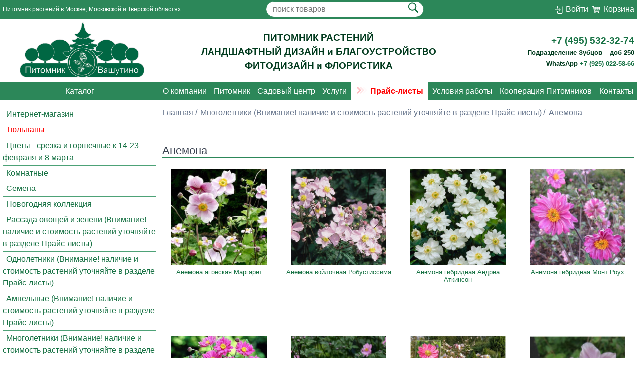

--- FILE ---
content_type: text/html; charset=utf-8
request_url: https://fittonia.ru/category/mnogoletniki/anemona/
body_size: 95184
content:
<!DOCTYPE html><html lang="ru"><head><meta charset="UTF-8" /><meta http-equiv="x-ua-compatible" content="IE=edge" /><meta name="viewport" content="width=device-width, initial-scale=1" /><meta name="Keywords" content="Анемона, Вебасист" /><meta name="Description" content="Товары группы Анемона в интернет-магазине Фиттония" /><meta name="yandex-verification" content="c35bd96c0cfdb7f6" /><meta name="zen-verification" content="yVhNRFoqmpf4fhFKAh0Nd7ynWIEu6vx7nDEpXMqPruZ80zmdXVXx17mFp8v666lq" /><link rel="icon" type="image/png" href="/wa-data/public/site/themes/fittonia/assets/favicon-32x32.png" sizes="32x32" /><link rel="icon" type="image/png" href="/wa-data/public/site/themes/fittonia/assets/favicon-16x16.png" sizes="16x16" /><link rel="shortcut icon" href="/wa-data/public/site/themes/fittonia/assets/favicon.ico" sizes="128x128" /><script src="https://code.jquery.com/jquery-3.3.1.min.js" crossorigin="anonymous"></script><title>Анемона в интернет-магазине Фиттония</title><link rel="stylesheet" href="/wa-apps/slick/css/slick.css" /><link rel="stylesheet" href="/wa-data/public/site/themes/fittonia/assets/styles.css" /><script src="/wa-apps/slick/js/slick.js"></script><svg version="1.1" xmlns="http://www.w3.org/2000/svg" xmlns:xlink="http://www.w3.org/1999/xlink" style="display: none;"><defs><g id="icon-facebook"><path d="M29 0h-26c-1.65 0-3 1.35-3 3v26c0 1.65 1.35 3 3 3h13v-14h-4v-4h4v-2c0-3.306 2.694-6 6-6h4v4h-4c-1.1 0-2 0.9-2 2v2h6l-1 4h-5v14h9c1.65 0 3-1.35 3-3v-26c0-1.65-1.35-3-3-3z"></path></g><g id="icon-instagram"><path d="M16 2.881c4.275 0 4.781 0.019 6.462 0.094 1.563 0.069 2.406 0.331 2.969 0.55 0.744 0.288 1.281 0.638 1.837 1.194 0.563 0.563 0.906 1.094 1.2 1.838 0.219 0.563 0.481 1.412 0.55 2.969 0.075 1.688 0.094 2.194 0.094 6.463s-0.019 4.781-0.094 6.463c-0.069 1.563-0.331 2.406-0.55 2.969-0.288 0.744-0.637 1.281-1.194 1.837-0.563 0.563-1.094 0.906-1.837 1.2-0.563 0.219-1.413 0.481-2.969 0.55-1.688 0.075-2.194 0.094-6.463 0.094s-4.781-0.019-6.463-0.094c-1.563-0.069-2.406-0.331-2.969-0.55-0.744-0.288-1.281-0.637-1.838-1.194-0.563-0.563-0.906-1.094-1.2-1.837-0.219-0.563-0.481-1.413-0.55-2.969-0.075-1.688-0.094-2.194-0.094-6.463s0.019-4.781 0.094-6.463c0.069-1.563 0.331-2.406 0.55-2.969 0.288-0.744 0.638-1.281 1.194-1.838 0.563-0.563 1.094-0.906 1.838-1.2 0.563-0.219 1.412-0.481 2.969-0.55 1.681-0.075 2.188-0.094 6.463-0.094zM16 0c-4.344 0-4.887 0.019-6.594 0.094-1.7 0.075-2.869 0.35-3.881 0.744-1.056 0.412-1.95 0.956-2.837 1.85-0.894 0.888-1.438 1.781-1.85 2.831-0.394 1.019-0.669 2.181-0.744 3.881-0.075 1.713-0.094 2.256-0.094 6.6s0.019 4.887 0.094 6.594c0.075 1.7 0.35 2.869 0.744 3.881 0.413 1.056 0.956 1.95 1.85 2.837 0.887 0.887 1.781 1.438 2.831 1.844 1.019 0.394 2.181 0.669 3.881 0.744 1.706 0.075 2.25 0.094 6.594 0.094s4.888-0.019 6.594-0.094c1.7-0.075 2.869-0.35 3.881-0.744 1.050-0.406 1.944-0.956 2.831-1.844s1.438-1.781 1.844-2.831c0.394-1.019 0.669-2.181 0.744-3.881 0.075-1.706 0.094-2.25 0.094-6.594s-0.019-4.887-0.094-6.594c-0.075-1.7-0.35-2.869-0.744-3.881-0.394-1.063-0.938-1.956-1.831-2.844-0.887-0.887-1.781-1.438-2.831-1.844-1.019-0.394-2.181-0.669-3.881-0.744-1.712-0.081-2.256-0.1-6.6-0.1v0z"></path><path d="M16 7.781c-4.537 0-8.219 3.681-8.219 8.219s3.681 8.219 8.219 8.219 8.219-3.681 8.219-8.219c0-4.537-3.681-8.219-8.219-8.219zM16 21.331c-2.944 0-5.331-2.387-5.331-5.331s2.387-5.331 5.331-5.331c2.944 0 5.331 2.387 5.331 5.331s-2.387 5.331-5.331 5.331z"></path><path d="M26.462 7.456c0 1.060-0.859 1.919-1.919 1.919s-1.919-0.859-1.919-1.919c0-1.060 0.859-1.919 1.919-1.919s1.919 0.859 1.919 1.919z"></path></g><g id="icon-vk"><path d="M29 0h-26c-1.65 0-3 1.35-3 3v26c0 1.65 1.35 3 3 3h26c1.65 0 3-1.35 3-3v-26c0-1.65-1.35-3-3-3zM25.919 22.4l-2.925 0.044c0 0-0.631 0.125-1.456-0.444-1.094-0.75-2.125-2.706-2.931-2.45-0.813 0.256-0.788 2.012-0.788 2.012s0.006 0.375-0.181 0.575c-0.2 0.219-0.6 0.262-0.6 0.262h-1.306c0 0-2.888 0.175-5.431-2.475-2.775-2.887-5.225-8.619-5.225-8.619s-0.144-0.375 0.013-0.556c0.175-0.206 0.644-0.219 0.644-0.219l3.131-0.019c0 0 0.294 0.050 0.506 0.206 0.175 0.125 0.269 0.369 0.269 0.369s0.506 1.281 1.175 2.438c1.306 2.256 1.919 2.75 2.362 2.513 0.644-0.35 0.45-3.194 0.45-3.194s0.012-1.031-0.325-1.488c-0.262-0.356-0.756-0.463-0.969-0.488-0.175-0.025 0.113-0.431 0.488-0.619 0.563-0.275 1.556-0.294 2.731-0.281 0.913 0.006 1.181 0.069 1.538 0.15 1.081 0.262 0.712 1.269 0.712 3.681 0 0.775-0.137 1.863 0.419 2.219 0.238 0.156 0.825 0.025 2.294-2.469 0.694-1.181 1.219-2.569 1.219-2.569s0.113-0.25 0.288-0.356c0.181-0.106 0.425-0.075 0.425-0.075l3.294-0.019c0 0 0.988-0.119 1.15 0.331 0.169 0.469-0.369 1.563-1.712 3.356-2.206 2.944-2.456 2.669-0.619 4.369 1.75 1.625 2.113 2.419 2.175 2.519 0.712 1.2-0.813 1.294-0.813 1.294z"></path></g><g id="icon-youtube"><path d="M31.681 9.6c0 0-0.313-2.206-1.275-3.175-1.219-1.275-2.581-1.281-3.206-1.356-4.475-0.325-11.194-0.325-11.194-0.325h-0.012c0 0-6.719 0-11.194 0.325-0.625 0.075-1.987 0.081-3.206 1.356-0.963 0.969-1.269 3.175-1.269 3.175s-0.319 2.588-0.319 5.181v2.425c0 2.587 0.319 5.181 0.319 5.181s0.313 2.206 1.269 3.175c1.219 1.275 2.819 1.231 3.531 1.369 2.563 0.244 10.881 0.319 10.881 0.319s6.725-0.012 11.2-0.331c0.625-0.075 1.988-0.081 3.206-1.356 0.962-0.969 1.275-3.175 1.275-3.175s0.319-2.587 0.319-5.181v-2.425c-0.006-2.588-0.325-5.181-0.325-5.181zM12.694 20.15v-8.994l8.644 4.513-8.644 4.481z"></path></g><g id="icon-search"><path d="M 21 3 C 11.601563 3 4 10.601563 4 20 C 4 29.398438 11.601563 37 21 37 C 24.355469 37 27.460938 36.015625 30.09375 34.34375 L 42.375 46.625 L 46.625 42.375 L 34.5 30.28125 C 36.679688 27.421875 38 23.878906 38 20 C 38 10.601563 30.398438 3 21 3 Z M 21 7 C 28.199219 7 34 12.800781 34 20 C 34 27.199219 28.199219 33 21 33 C 13.800781 33 8 27.199219 8 20 C 8 12.800781 13.800781 7 21 7 Z " /></g><g id="icon-sign-in"><path d="M4.25,35h39.899L33.86,45.478c-0.781,0.78-0.781,2.142-0.001,2.923c0.391,0.391,0.902,0.634,1.415,0.634c0.512,0,1.023-0.171,1.414-0.562l12.815-12.801c0.375-0.375,0.586-0.878,0.586-1.408s-0.211-1.036-0.586-1.411l-0.608-0.607c-0.138-0.2-0.312-0.374-0.513-0.511L36.689,20.042c-0.781-0.781-2.048-0.781-2.828,0c-0.781,0.781-0.781,1.856,0,2.638L42.373,31H4.25c-1.104,0-2,0.896-2,2S3.146,35,4.25,35z" /><path d="M64.75,59.281V9.541C64.75,4.747,60.842,0,56.003,0H30.002c-4.744,0-9.252,4.576-9.252,9.541v11.84c0,1.104,0.896,2,2,2s2-0.896,2-2V9.541C24.75,6.792,27.471,4,30.002,4h26.001c2.647,0,4.747,2.937,4.747,5.541v49.74c0,2.663-2.203,3.719-4.747,3.719H30.002c-2.365,0-5.252-0.887-5.252-3.719v-11.9c0-1.104-0.896-2-2-2s-2,0.896-2,2v11.9c0,4.693,4.181,7.719,9.252,7.719h26.001C61.188,67,64.75,63.823,64.75,59.281z" /></g><g id="icon-menu"><path d="M2,13.5h49c1.104,0,2-0.896,2-2s-0.896-2-2-2H2c-1.104,0-2,0.896-2,2S0.896,13.5,2,13.5z" /><path d="M2,28.5h49c1.104,0,2-0.896,2-2s-0.896-2-2-2H2c-1.104,0-2,0.896-2,2S0.896,28.5,2,28.5z" /><path d="M2,43.5h49c1.104,0,2-0.896,2-2s-0.896-2-2-2H2c-1.104,0-2,0.896-2,2S0.896,43.5,2,43.5z" /></g><g id="icon-shevron-left"><polygon points="352,128.4 319.7,96 160,256 160,256 160,256 319.7,416 352,383.6 224.7,256 " /></g><g id="icon-shevron-right"><polygon points="160,128.4 192.3,96 352,256 352,256 352,256 192.3,416 160,383.6 287.3,256 " /></g><g id="icon-cancel"><path d="M14.1,11.3c-0.2-0.2-0.2-0.5,0-0.7l7.5-7.5c0.2-0.2,0.3-0.5,0.3-0.7s-0.1-0.5-0.3-0.7l-1.4-1.4C20,0.1,19.7,0,19.5,0  c-0.3,0-0.5,0.1-0.7,0.3l-7.5,7.5c-0.2,0.2-0.5,0.2-0.7,0L3.1,0.3C2.9,0.1,2.6,0,2.4,0S1.9,0.1,1.7,0.3L0.3,1.7C0.1,1.9,0,2.2,0,2.4  s0.1,0.5,0.3,0.7l7.5,7.5c0.2,0.2,0.2,0.5,0,0.7l-7.5,7.5C0.1,19,0,19.3,0,19.5s0.1,0.5,0.3,0.7l1.4,1.4c0.2,0.2,0.5,0.3,0.7,0.3  s0.5-0.1,0.7-0.3l7.5-7.5c0.2-0.2,0.5-0.2,0.7,0l7.5,7.5c0.2,0.2,0.5,0.3,0.7,0.3s0.5-0.1,0.7-0.3l1.4-1.4c0.2-0.2,0.3-0.5,0.3-0.7  s-0.1-0.5-0.3-0.7L14.1,11.3z" /></g><g id="icon-shopping-cart"><path d="M19.006,2.97c-0.191-0.219-0.466-0.345-0.756-0.345H4.431L4.236,1.461C4.156,0.979,3.739,0.625,3.25,0.625H1c-0.553,0-1,0.447-1,1s0.447,1,1,1h1.403l1.86,11.164c0.008,0.045,0.031,0.082,0.045,0.124c0.016,0.053,0.029,0.103,0.054,0.151c0.032,0.066,0.075,0.122,0.12,0.179c0.031,0.039,0.059,0.078,0.095,0.112c0.058,0.054,0.125,0.092,0.193,0.13c0.038,0.021,0.071,0.049,0.112,0.065c0.116,0.047,0.238,0.075,0.367,0.075c0.001,0,11.001,0,11.001,0c0.553,0,1-0.447,1-1s-0.447-1-1-1H6.097l-0.166-1H17.25c0.498,0,0.92-0.366,0.99-0.858l1-7C19.281,3.479,19.195,3.188,19.006,2.97z M17.097,4.625l-0.285,2H13.25v-2H17.097z M12.25,4.625v2h-3v-2H12.25z M12.25,7.625v2h-3v-2H12.25z M8.25,4.625v2h-3c-0.053,0-0.101,0.015-0.148,0.03l-0.338-2.03H8.25z M5.264,7.625H8.25v2H5.597L5.264,7.625zM13.25,9.625v-2h3.418l-0.285,2H13.25z" /><circle cx="6.75" cy="17.125" r="1.5" /><circle cx="15.75" cy="17.125" r="1.5" /></g><g id="icon-print"><path d="M475.934,108.229H380.35V54.285c0-5.995-4.862-10.857-10.857-10.857H142.507c-5.995,0-10.857,4.862-10.857,10.857v53.945H36.066C16.179,108.229,0,124.409,0,144.296v172.837C0,337.02,16.179,353.2,36.066,353.2h95.584v104.515c0,5.995,4.862,10.857,10.857,10.857h226.987c5.995,0,10.857-4.862,10.857-10.857V353.2h95.584c19.886,0,36.066-16.179,36.066-36.067V144.296C512,124.409,495.82,108.229,475.934,108.229z M380.349,129.942h25.897v30.385h-25.897V129.942z M153.363,65.142h205.273v95.186H153.363V65.142z M105.753,129.943h25.897v30.385h-25.897V129.943zM358.637,446.858H153.363V303.879h205.273V446.858z M490.288,317.133h-0.001c0,7.915-6.439,14.354-14.352,14.354H380.35v-27.607h19.805c5.995,0,10.857-4.862,10.857-10.857s-4.862-10.857-10.857-10.857h-30.661H142.507h-30.661c-5.995,0-10.857,4.862-10.857,10.857s4.862,10.857,10.857,10.857h19.805v27.607H36.066c-7.913,0-14.352-6.439-14.352-14.354V144.296c0-7.914,6.439-14.354,14.352-14.354H84.04v41.241c0,5.995,4.861,10.857,10.857,10.857h322.207c5.995,0,10.857-4.862,10.857-10.857v-41.241h47.974c7.913,0,14.353,6.439,14.353,14.354V317.133z" /><circle cx="68.799" cy="219.261" r="13.602" /><path d="M252.849,386.456h-50.68c-5.995,0-10.857,4.86-10.857,10.857c0,5.995,4.861,10.857,10.857,10.857h50.68c5.995,0,10.857-4.862,10.857-10.857C263.706,391.316,258.844,386.456,252.849,386.456z" /><path d="M309.831,331.483H202.169c-5.995,0-10.857,4.862-10.857,10.857c0,5.996,4.861,10.857,10.857,10.857h107.661c5.995,0,10.857-4.861,10.857-10.857C320.687,336.345,315.826,331.483,309.831,331.483z" /></g><g id="icon-star"><path d="M0 0h24v24H0z" fill="none" /><path d="M12 17.27L18.18 21l-1.64-7.03L22 9.24l-7.19-.61L12 2 9.19 8.63 2 9.24l5.46 4.73L5.82 21z" /><path d="M0 0h24v24H0z" fill="none" /></g><g id="icon-star-outline"><path d="M22 9.24l-7.19-.62L12 2 9.19 8.63 2 9.24l5.46 4.73L5.82 21 12 17.27 18.18 21l-1.63-7.03L22 9.24zM12 15.4l-3.76 2.27 1-4.28-3.32-2.88 4.38-.38L12 6.1l1.71 4.04 4.38.38-3.32 2.88 1 4.28L12 15.4z" /><path d="M0 0h24v24H0z" fill="none" /></g><g id="icon-compare"><path d="M0 0h24v24H0z" fill="none" /><path d="M10 20h4V4h-4v16zm-6 0h4v-8H4v8zM16 9v11h4V9h-4z" /></g><g id="icon-delete"><path d="M6 19c0 1.1.9 2 2 2h8c1.1 0 2-.9 2-2V7H6v12zM19 4h-3.5l-1-1h-5l-1 1H5v2h14V4z" /><path d="M0 0h24v24H0z" fill="none" /></g><g id="icon-video"><path d="M0 0h24v24H0z" fill="none" /><path d="M17 10.5V7c0-.55-.45-1-1-1H4c-.55 0-1 .45-1 1v10c0 .55.45 1 1 1h12c.55 0 1-.45 1-1v-3.5l4 4v-11l-4 4z" /></g><defs></svg></head><body><div class="body__wrapper"><div class="supheader"><div class="container"><div class="columns col-gapless"><div class="col-md-1 col-xs-2 show-md supheader__sidebar"><button class="sidebar__toggle"><svg class="icon" viewBox="0 0 53 53" xmlns="http://www.w3.org/2000/svg" xmlns:xlink="http://www.w3.org/1999/xlink"><use xlink:href="#icon-menu" /></svg></button></div><div class="col-5 col-lg-4 col-md-6 col-mr-auto supheader__title">Питомник растений в&nbsp;Москве,&nbsp;Московской&nbsp;и&nbsp;Тверской&nbsp;областях</div><div class="col-3 col-lg-3 hide-md col-mx-auto supheader__search"><form class="search" method="GET" action="/search/"><input class="search__input" type="search" placeholder="поиск товаров" name="query" /><button class="search__submit" type="submit" title="Искать"><svg class="icon" viewBox="0 0 50 50" xmlns="http://www.w3.org/2000/svg" xmlns:xlink="http://www.w3.org/1999/xlink"><use xlink:href="#icon-search" /></svg></button></form></div><div class="col-4 col-lg-4 col-md-4 col-ml-auto supheader__auth"><a href="/login/" title="Авторизоваться на сайте"><svg class="icon" viewBox="0 0 67 67" xmlns="http://www.w3.org/2000/svg" xmlns:xlink="http://www.w3.org/1999/xlink"><use xlink:href="#icon-sign-in" /></svg><span class="hide-xs">Войти</span></a>&nbsp;&nbsp;<a href="/cart/" title="Корзина" class="supheader__cart"><svg class="icon" viewBox="0 0 20 20" xmlns="http://www.w3.org/2000/svg" xmlns:xlink="http://www.w3.org/1999/xlink"><use xlink:href="#icon-shopping-cart" /></svg><span class="hide-xs">Корзина</span></a></div></div></div></div>
<header>
  <div class="container">
    <div class="columns col-gapless">
      <div class="col-3 col-md-6 col-xs-12 header__logo">
        <a href="/" title="На главную" class="logo">
          <img src="/wa-data/public/site/themes/fittonia/assets/logo.png" alt="Логотип компании" class="logo__image" />
        </a>
      </div>
      <div class="col-5 hide-md col-mx-auto header__motto">
        ПИТОМНИК&nbsp;РАСТЕНИЙ<br /> ЛАНДШАФТНЫЙ&nbsp;ДИЗАЙН и&nbsp;БЛАГОУСТРОЙСТВО<br />ФИТОДИЗАЙН и&nbsp;ФЛОРИСТИКА 
      </div>
      <div class="col-3 col-md-6 col-xs-12 header__contacts">
        <a href="tel:+74955323274">+7&nbsp;(495)&nbsp;532-32-74</a><br />
        <span class="header__contacts-note">Подразделение Зубцов – доб 250</span><br />
        <span class="header__contacts-note">WhatsApp <a href="https://wa.me/79250225866">+7 (925) 022-58-66</a></span>
      </div>
    </div>
  </div>
</header>

<div class="subheader hide-md"><div class="container"><div class="columns"><div class="col-3 nav-main"><div class="nav-item"><a href="/category" title="Каталог">Каталог</a></div></div><div class="col-9"><nav class="nav-main"><ul class="nav nav-h"><li class="nav-item"><a class="nav-link">О компании</a><ul class="nav-main__sub-items"><li class="nav-main__sub-item"><a href="/pages/o-kompanii/gk-fittoniya" title="ГК Фиттония" class="nav-link">ГК Фиттония</a></li><li class="nav-main__sub-item"><a href="/pages/o-kompanii/komanda" title="Комманда" class="nav-link">Команда</a></li><li class="nav-main__sub-item"><a href="/pages/o-kompanii/seminary" title="Семинары" class="nav-link">Семинары</a></li><li class="nav-main__sub-item"><a href="/pages/o-kompanii/vakansii" title="Вакансии" class="nav-link">Вакансии</a></li><li class="nav-main__sub-item"><a href="/novosti" title="Новости" class="nav-link">Новости</a></li><li class="nav-main__sub-item"><a href="/blog" title="Статьи" class="nav-link">Статьи</a></li></ul></li><li class="nav-item"><a class="nav-link">Питомник</a><ul class="nav-main__sub-items"><li class="nav-main__sub-item"><a href="/pages/pitomnik/vashutino" title="Питомник Вашутино" class="nav-link">Вашутино</a></li><li class="nav-main__sub-item"><a href="/pages/pitomnik/zubtsov" title="Зубцов" class="nav-link">Зубцов</a></li></ul></li><li class="nav-item"><a class="nav-link">Садовый центр</a><ul class="nav-main__sub-items"><li class="nav-main__sub-item"><a href="/pages/sadovyy-tsentr/" title="О центре" class="nav-link">О&nbsp;центре</a></li></ul></li><li class="nav-item"><a class="nav-link" title="Услуги">Услуги</a><ul class="nav-main__sub-items"><li class="nav-main__sub-item"><a href="/pages/uslugi/landshaftnyy-dizayn" title="Ландшафтный дизайн"class="nav-link">Ландшафтный&nbsp;дизайн</a></li><li class="nav-main__sub-item"><a href="/pages/uslugi/landshaftnyy-dizayn/proektirovanie" title="Проектирование"class="nav-link">Проектирование</a></li><li class="nav-main__sub-item"><a href="/pages/uslugi/landshaftnyy-dizayn/blagoustroystvo-i-ozelenenie"title="Благоустройство и озеленение" class="nav-link">Благоустройство&nbsp;и&nbsp;озеленение</a></li><li class="nav-main__sub-item"><a href="/pages/uslugi/landshaftnyy-dizayn/ukhod-za-sadom" title="Уход за садом"class="nav-link">Уход&nbsp;за&nbsp;садом</a></li><li class="nav-main__sub-item"><a href="/pages/uslugi/landshaftnyy-dizayn/posadka-krupnomerov" title="Посадка крупномеров"class="nav-link">Посадка&nbsp;крупномеров</a></li><li class="nav-main__sub-item"><a href="/pages/uslugi/landshaftnyy-dizayn/ozelenenie-goroda" title="Озеленение города"class="nav-link">Озеленение&nbsp;города</a></li><li class="nav-main__sub-item"><a href="/pages/uslugi/fitodizain-i-floristika" title="Фитодизайн и флористика"class="nav-link">Фитодизайн&nbsp;и&nbsp;флористика</a></li></ul></li><li class="nav-item"><a href="/pages/usloviya-raboty/prays-listy/" title="Прайс-листы" class="nav-link"><div class="arrow-left"><span></span><span></span><span></span></div>Прайс-листы</a></li><li class="nav-item"><a class="nav-link">Условия работы</a><ul class="nav-main__sub-items"><li class="nav-main__sub-item"><a href="/pages/usloviya-raboty/optovaya-prodazha" title="Оптовая продажа"class="nav-link">Оптовая&nbsp;продажа</a></li><li class="nav-main__sub-item"><a href="/pages/usloviya-raboty/roznichnaya-prodazha" title="Розничная продажа"class="nav-link">Розничная&nbsp;продажа</a></li><li class="nav-main__sub-item"><a href="/pages/usloviya-raboty/oplata" title="Оплата" class="nav-link">Оплата</a></li><li class="nav-main__sub-item"><a href="/pages/usloviya-raboty/dostavka" title="Доставка" class="nav-link">Доставка</a></li><li class="nav-main__sub-item"><a href="/pages/usloviya-raboty/oferta" title="Оферта" class="nav-link">Оферта</a></li></ul></li><li class="nav-item" style=""><a href="https://sale.fittonia.ru/" target="_blank" class="nav-main-link" title="Кооперация Питомников">Кооперация Питомников</a></li><li class="nav-item"><a href="/pages/kontakty" class="nav-main-link" title="Контакты">Контакты</a></li></ul></nav></div></div></div></div><style>.arrow-left {display: inline-block;margin: 0 10px 0 0;position: relative;top: -4px;}.arrow-left span {display: block;width: 10px;height: 10px;border-bottom: 3px solid #ff3140;border-left: 3px solid #ff3140;margin: -2px;animation: arrow-left 1s infinite;float: left;}.arrow-left span:nth-child(2){animation-delay: -0.1s;}.arrow-left span:nth-child(3){animation-delay: -0.2s;}@keyframes arrow-left {0%{opacity: 0;transform: rotate(225deg) translate(-0px,-0px);}50%{opacity: 1;}100%{opacity: 0;transform: rotate(225deg) translate(0px,0px);}}</style><main><div class="container"><div class="columns"><aside class="col-3 hide-md"><div class="panel nav-catalog"><div class="panel-body"><nav class="nav-catalog"><ul class="nav"><li class="nav-item"><a class="nav-link" href="/category/internet-magazin/">Интернет-магазин</a></li><li class="nav-item"><a class="nav-link" href="/category/tyulpany/">Тюльпаны</a></li><li class="nav-item"><a class="nav-link" href="/category/kollektsiya-k-14-23-fevralya-i-8-marta/">Цветы - срезка и горшечные к 14-23 февраля и 8 марта</a></li><li class="nav-item"><a class="nav-link" href="/category/komnatnye/">Комнатные</a></li><li class="nav-item"><a class="nav-link" href="/category/semena/">Семена</a></li><li class="nav-item"><a class="nav-link" href="/category/novogodnyaya-kollektsiya/">Новогодняя коллекция</a></li><li class="nav-item"><a class="nav-link" href="/category/rassada-ovoshchey-i-zeleni/">Рассада овощей и зелени (Внимание! наличие и стоимость растений уточняйте в разделе Прайс-листы)</a></li><li class="nav-item"><a class="nav-link" href="/category/odnoletniki/">Однолетники (Внимание! наличие и стоимость растений уточняйте в разделе Прайс-листы)</a></li><li class="nav-item"><a class="nav-link" href="/category/ampelnye/">Ампельные (Внимание! наличие и стоимость растений уточняйте в разделе Прайс-листы)</a></li><li class="nav-item"><a class="nav-link" href="/category/mnogoletniki/">Многолетники  (Внимание! наличие и стоимость растений уточняйте в разделе Прайс-листы)</a><ul class="nav nav-catalog__sub-items"><li class="nav-item nav-catalog__sub-item"><a class="nav-link" href="/category/mnogoletniki/ayir-akorus/"title="Аир (Акорус)">Аир (Акорус)</a></li><li class="nav-item nav-catalog__sub-item"><a class="nav-link" href="/category/mnogoletniki/akvilegiya/"title="Аквилегия">Аквилегия</a></li><li class="nav-item nav-catalog__sub-item"><a class="nav-link" href="/category/mnogoletniki/akonit/"title="Аконит">Аконит</a></li><li class="nav-item nav-catalog__sub-item"><a class="nav-link" href="/category/mnogoletniki/alissum/"title="Алиссум">Алиссум</a></li><li class="nav-item nav-catalog__sub-item"><a class="nav-link" href="/category/mnogoletniki/anafalis/"title="Анафалис">Анафалис</a></li><li class="nav-item nav-catalog__sub-item"><a class="nav-link nav-link--current" href="/category/mnogoletniki/anemona/"title="Анемона">Анемона</a></li><li class="nav-item nav-catalog__sub-item"><a class="nav-link" href="/category/mnogoletniki/ara/"title="Арабис">Арабис</a></li><li class="nav-item nav-catalog__sub-item"><a class="nav-link" href="/category/mnogoletniki/armeriya/"title="Армерия">Армерия</a></li><li class="nav-item nav-catalog__sub-item"><a class="nav-link" href="/category/mnogoletniki/arunkus/"title="Арункус">Арункус</a></li><li class="nav-item nav-catalog__sub-item"><a class="nav-link" href="/category/mnogoletniki/astilba/"title="Астильба">Астильба</a></li><li class="nav-item nav-catalog__sub-item"><a class="nav-link" href="/category/mnogoletniki/astilboides/"title="Астильбоидес">Астильбоидес</a></li><li class="nav-item nav-catalog__sub-item"><a class="nav-link" href="/category/mnogoletniki/astra/"title="Астра">Астра</a></li><li class="nav-item nav-catalog__sub-item"><a class="nav-link" href="/category/mnogoletniki/astrantsiya/"title="Астранция">Астранция</a></li><li class="nav-item nav-catalog__sub-item"><a class="nav-link" href="/category/mnogoletniki/akhille/"title="Ахиллея">Ахиллея</a></li><li class="nav-item nav-catalog__sub-item"><a class="nav-link" href="/category/mnogoletniki/ayuga/"title="Аюга">Аюга</a></li><li class="nav-item nav-catalog__sub-item"><a class="nav-link" href="/category/mnogoletniki/badan/"title="Бадан">Бадан</a></li><li class="nav-item nav-catalog__sub-item"><a class="nav-link" href="/category/mnogoletniki/barvinok/"title="Барвинок">Барвинок</a></li><li class="nav-item nav-catalog__sub-item"><a class="nav-link" href="/category/mnogoletniki/brunnera/"title="Бруннера">Бруннера</a></li><li class="nav-item nav-catalog__sub-item"><a class="nav-link" href="/category/mnogoletniki/buzulnik/"title="Бузульник">Бузульник</a></li><li class="nav-item nav-catalog__sub-item"><a class="nav-link" href="/category/mnogoletniki/valdshteyniya/"title="Вальдштейния">Вальдштейния</a></li><li class="nav-item nav-catalog__sub-item"><a class="nav-link" href="/category/mnogoletniki/vasilek/"title="Василек">Василек</a></li><li class="nav-item nav-catalog__sub-item"><a class="nav-link" href="/category/mnogoletniki/vasilistnik/"title="Василистник">Василистник</a></li><li class="nav-item nav-catalog__sub-item"><a class="nav-link" href="/category/mnogoletniki/verbeynik/"title="Вербейник">Вербейник</a></li><li class="nav-item nav-catalog__sub-item"><a class="nav-link" href="/category/mnogoletniki/verbena/"title="Вербена">Вербена</a></li><li class="nav-item nav-catalog__sub-item"><a class="nav-link" href="/category/mnogoletniki/veronika/"title="Вероника">Вероника</a></li><li class="nav-item nav-catalog__sub-item"><a class="nav-link" href="/category/mnogoletniki/veronikastrum/"title="Вероникаструм">Вероникаструм</a></li><li class="nav-item nav-catalog__sub-item"><a class="nav-link" href="/category/mnogoletniki/gaylardiya/"title="Гайлардия">Гайлардия</a></li><li class="nav-item nav-catalog__sub-item"><a class="nav-link" href="/category/mnogoletniki/gvozdika/"title="Гвоздика">Гвоздика</a></li><li class="nav-item nav-catalog__sub-item"><a class="nav-link" href="/category/mnogoletniki/geykhera/"title="Гейхера">Гейхера</a></li><li class="nav-item nav-catalog__sub-item"><a class="nav-link" href="/category/mnogoletniki/gelenium/"title="Гелениум">Гелениум</a></li><li class="nav-item nav-catalog__sub-item"><a class="nav-link" href="/category/mnogoletniki/geran/"title="Герань">Герань</a></li><li class="nav-item nav-catalog__sub-item"><a class="nav-link" href="/category/mnogoletniki/gipsofila/"title="Гипсофила">Гипсофила</a></li><li class="nav-item nav-catalog__sub-item"><a class="nav-link" href="/category/mnogoletniki/gorets/"title="Горец">Горец</a></li><li class="nav-item nav-catalog__sub-item"><a class="nav-link" href="/category/mnogoletniki/goryanka/"title="Горянка">Горянка</a></li><li class="nav-item nav-catalog__sub-item"><a class="nav-link" href="/category/mnogoletniki/gravilat/"title="Гравилат">Гравилат</a></li><li class="nav-item nav-catalog__sub-item"><a class="nav-link" href="/category/mnogoletniki/gutchinziya/"title="Гутчинзия">Гутчинзия</a></li><li class="nav-item nav-catalog__sub-item"><a class="nav-link" href="/category/mnogoletniki/derbennik/"title="Дербенник">Дербенник</a></li><li class="nav-item nav-catalog__sub-item"><a class="nav-link" href="/category/mnogoletniki/delfinium/"title="Дельфиниум">Дельфиниум</a></li><li class="nav-item nav-catalog__sub-item"><a class="nav-link" href="/category/mnogoletniki/ditsentra/"title="Дицентра">Дицентра</a></li><li class="nav-item nav-catalog__sub-item"><a class="nav-link" href="/category/mnogoletniki/dushitsa/"title="Душица">Душица</a></li><li class="nav-item nav-catalog__sub-item"><a class="nav-link" href="/category/mnogoletniki/iberis/"title="Иберис">Иберис</a></li><li class="nav-item nav-catalog__sub-item"><a class="nav-link" href="/category/mnogoletniki/iris/"title="Ирис">Ирис</a></li><li class="nav-item nav-catalog__sub-item"><a class="nav-link" href="/category/mnogoletniki/issop/"title="Иссоп">Иссоп</a></li><li class="nav-item nav-catalog__sub-item"><a class="nav-link" href="/category/mnogoletniki/zelenchuk/"title="Зеленчук">Зеленчук</a></li><li class="nav-item nav-catalog__sub-item"><a class="nav-link" href="/category/mnogoletniki/zlaki/"title="Злаки и травы">Злаки и травы</a></li><li class="nav-item nav-catalog__sub-item"><a class="nav-link" href="/category/mnogoletniki/zolotarnik_1/"title="Золотарник">Золотарник</a></li><li class="nav-item nav-catalog__sub-item"><a class="nav-link" href="/category/mnogoletniki/kaluzhnitsa/"title="Калужница">Калужница</a></li><li class="nav-item nav-catalog__sub-item"><a class="nav-link" href="/category/mnogoletniki/kamnelomka/"title="Камнеломка">Камнеломка</a></li><li class="nav-item nav-catalog__sub-item"><a class="nav-link" href="/category/mnogoletniki/klematis/"title="Клематис">Клематис</a></li><li class="nav-item nav-catalog__sub-item"><a class="nav-link" href="/category/mnogoletniki/klopogon/"title="Клопогон">Клопогон</a></li><li class="nav-item nav-catalog__sub-item"><a class="nav-link" href="/category/mnogoletniki/krovokhlebka/"title="Кровохлебка">Кровохлебка</a></li><li class="nav-item nav-catalog__sub-item"><a class="nav-link" href="/category/mnogoletniki/kolokolchik/"title="Колокольчик">Колокольчик</a></li><li class="nav-item nav-catalog__sub-item"><a class="nav-link" href="/category/mnogoletniki/kopyten/"title="Копытень">Копытень</a></li><li class="nav-item nav-catalog__sub-item"><a class="nav-link" href="/category/mnogoletniki/koreopsis/"title="Кореопсис">Кореопсис</a></li><li class="nav-item nav-catalog__sub-item"><a class="nav-link" href="/category/mnogoletniki/kochedyzhnik/"title="Кочедыжник">Кочедыжник</a></li><li class="nav-item nav-catalog__sub-item"><a class="nav-link" href="/category/mnogoletniki/kotovnik/"title="Котовник">Котовник</a></li><li class="nav-item nav-catalog__sub-item"><a class="nav-link" href="/category/mnogoletniki/kupalnitsa/"title="Купальница">Купальница</a></li><li class="nav-item nav-catalog__sub-item"><a class="nav-link" href="/category/mnogoletniki/labaznik/"title="Лабазник">Лабазник</a></li><li class="nav-item nav-catalog__sub-item"><a class="nav-link" href="/category/mnogoletniki/lavanda/"title="Лаванда">Лаванда</a></li><li class="nav-item nav-catalog__sub-item"><a class="nav-link" href="/category/mnogoletniki/landysh/"title="Ландыш">Ландыш</a></li><li class="nav-item nav-catalog__sub-item"><a class="nav-link" href="/category/mnogoletniki/lapchatka/"title="Лапчатка">Лапчатка</a></li><li class="nav-item nav-catalog__sub-item"><a class="nav-link" href="/category/mnogoletniki/len/"title="Лен">Лен</a></li><li class="nav-item nav-catalog__sub-item"><a class="nav-link" href="/category/mnogoletniki/liatris/"title="Лиатрис">Лиатрис</a></li><li class="nav-item nav-catalog__sub-item"><a class="nav-link" href="/category/mnogoletniki/lileynik/"title="Лилейник">Лилейник</a></li><li class="nav-item nav-catalog__sub-item"><a class="nav-link" href="/category/mnogoletniki/likhnis/"title="Лихнис">Лихнис</a></li><li class="nav-item nav-catalog__sub-item"><a class="nav-link" href="/category/mnogoletniki/lobeliya/"title="Лобелия">Лобелия</a></li><li class="nav-item nav-catalog__sub-item"><a class="nav-link" href="/category/mnogoletniki/lofant/"title="Лофант">Лофант</a></li><li class="nav-item nav-catalog__sub-item"><a class="nav-link" href="/category/mnogoletniki/lyupi/"title="Люпин">Люпин</a></li><li class="nav-item nav-catalog__sub-item"><a class="nav-link" href="/category/mnogoletniki/makleyya/"title="Маклейя">Маклейя</a></li><li class="nav-item nav-catalog__sub-item"><a class="nav-link" href="/category/mnogoletniki/manzhetka/"title="Манжетка">Манжетка</a></li><li class="nav-item nav-catalog__sub-item"><a class="nav-link" href="/category/mnogoletniki/margaritka/"title="Маргаритка">Маргаритка</a></li><li class="nav-item nav-catalog__sub-item"><a class="nav-link" href="/category/mnogoletniki/medunitsa/"title="Медуница">Медуница</a></li><li class="nav-item nav-catalog__sub-item"><a class="nav-link" href="/category/mnogoletniki/melkolepestnik/"title="Мелколепестник">Мелколепестник</a></li><li class="nav-item nav-catalog__sub-item"><a class="nav-link" href="/category/mnogoletniki/mikheniya/"title="Михения">Михения</a></li><li class="nav-item nav-catalog__sub-item"><a class="nav-link" href="/category/mnogoletniki/molodilo/"title="Молодило">Молодило</a></li><li class="nav-item nav-catalog__sub-item"><a class="nav-link" href="/category/mnogoletniki/molochay/"title="Молочай">Молочай</a></li><li class="nav-item nav-catalog__sub-item"><a class="nav-link" href="/category/mnogoletniki/monarda/"title="Монарда">Монарда</a></li><li class="nav-item nav-catalog__sub-item"><a class="nav-link" href="/category/mnogoletniki/myata/"title="Мята">Мята</a></li><li class="nav-item nav-catalog__sub-item"><a class="nav-link" href="/category/mnogoletniki/ni/"title="Нивяник">Нивяник</a></li><li class="nav-item nav-catalog__sub-item"><a class="nav-link" href="/category/mnogoletniki/obrieta/"title="Обриета">Обриета</a></li><li class="nav-item nav-catalog__sub-item"><a class="nav-link" href="/category/mnogoletniki/pakhizandra/"title="Пахизандра">Пахизандра</a></li><li class="nav-item nav-catalog__sub-item"><a class="nav-link" href="/category/mnogoletniki/peltifillum/"title="Пельтифиллум">Пельтифиллум</a></li><li class="nav-item nav-catalog__sub-item"><a class="nav-link" href="/category/mnogoletniki/penstemon/"title="Пенстемон">Пенстемон</a></li><li class="nav-item nav-catalog__sub-item"><a class="nav-link" href="/category/mnogoletniki/petrovskiya/"title="Перовския">Перовския</a></li><li class="nav-item nav-catalog__sub-item"><a class="nav-link" href="/category/mnogoletniki/pechenochnitsa/"title="Печеночница">Печеночница</a></li><li class="nav-item nav-catalog__sub-item"><a class="nav-link" href="/category/mnogoletniki/pizhma/"title="Пижма">Пижма</a></li><li class="nav-item nav-catalog__sub-item"><a class="nav-link" href="/category/mnogoletniki/pion/"title="Пион">Пион</a></li><li class="nav-item nav-catalog__sub-item"><a class="nav-link" href="/category/mnogoletniki/piretrum/"title="Пиретрум">Пиретрум</a></li><li class="nav-item nav-catalog__sub-item"><a class="nav-link" href="/category/mnogoletniki/platikodon/"title="Платикодон">Платикодон</a></li><li class="nav-item nav-catalog__sub-item"><a class="nav-link" href="/category/mnogoletniki/poskonnik/"title="Посконник">Посконник</a></li><li class="nav-item nav-catalog__sub-item"><a class="nav-link" href="/category/mnogoletniki/primula/"title="Примула">Примула</a></li><li class="nav-item nav-catalog__sub-item"><a class="nav-link" href="/category/mnogoletniki/prostrel/"title="Прострел">Прострел</a></li><li class="nav-item nav-catalog__sub-item"><a class="nav-link" href="/category/mnogoletniki/rodzhersiya/"title="Роджерсия">Роджерсия</a></li><li class="nav-item nav-catalog__sub-item"><a class="nav-link" href="/category/mnogoletniki/rudbekiya/"title="Рудбекия">Рудбекия</a></li><li class="nav-item nav-catalog__sub-item"><a class="nav-link" href="/category/mnogoletniki/sedum/"title="Седум">Седум</a></li><li class="nav-item nav-catalog__sub-item"><a class="nav-link" href="/category/mnogoletniki/sinegolov/"title="Синеголовник">Синеголовник</a></li><li class="nav-item nav-catalog__sub-item"><a class="nav-link" href="/category/mnogoletniki/sinyukha/"title="Синюха">Синюха</a></li><li class="nav-item nav-catalog__sub-item"><a class="nav-link" href="/category/mnogoletniki/skabioza/"title="Скабиоза">Скабиоза</a></li><li class="nav-item nav-catalog__sub-item"><a class="nav-link" href="/category/mnogoletniki/smolevka/"title="Смолевка">Смолевка</a></li><li class="nav-item nav-catalog__sub-item"><a class="nav-link" href="/category/mnogoletniki/snyt/"title="Сныть">Сныть</a></li><li class="nav-item nav-catalog__sub-item"><a class="nav-link" href="/category/mnogoletniki/strausnik/"title="Страусник">Страусник</a></li><li class="nav-item nav-catalog__sub-item"><a class="nav-link" href="/category/mnogoletniki/tellima/"title="Теллима">Теллима</a></li><li class="nav-item nav-catalog__sub-item"><a class="nav-link" href="/category/mnogoletniki/tiarella/"title="Тиарелла">Тиарелла</a></li><li class="nav-item nav-catalog__sub-item"><a class="nav-link" href="/category/mnogoletniki/timyan/"title="Тимьян">Тимьян</a></li><li class="nav-item nav-catalog__sub-item"><a class="nav-link" href="/category/mnogoletniki/tradeskantsiya/"title="Традесканция">Традесканция</a></li><li class="nav-item nav-catalog__sub-item"><a class="nav-link" href="/category/mnogoletniki/tysyachelistn/"title="Тысячелистник">Тысячелистник</a></li><li class="nav-item nav-catalog__sub-item"><a class="nav-link" href="/category/mnogoletniki/fialka/"title="Фиалка">Фиалка</a></li><li class="nav-item nav-catalog__sub-item"><a class="nav-link" href="/category/mnogoletniki/fizostegiya/"title="Физостегия">Физостегия</a></li><li class="nav-item nav-catalog__sub-item"><a class="nav-link" href="/category/mnogoletniki/floks/"title="Флокс">Флокс</a></li><li class="nav-item nav-catalog__sub-item"><a class="nav-link" href="/category/mnogoletniki/khauttyuyniya/"title="Хауттюйния">Хауттюйния</a></li><li class="nav-item nav-catalog__sub-item"><a class="nav-link" href="/category/mnogoletniki/khelone/"title="Хелоне">Хелоне</a></li><li class="nav-item nav-catalog__sub-item"><a class="nav-link" href="/category/mnogoletniki/khosta/"title="Хоста">Хоста</a></li><li class="nav-item nav-catalog__sub-item"><a class="nav-link" href="/category/mnogoletniki/shalfey/"title="Шалфей">Шалфей</a></li><li class="nav-item nav-catalog__sub-item"><a class="nav-link" href="/category/mnogoletniki/enotera/"title="Энотера">Энотера</a></li><li class="nav-item nav-catalog__sub-item"><a class="nav-link" href="/category/mnogoletniki/ekhinatseya/"title="Эхинацея">Эхинацея</a></li><li class="nav-item nav-catalog__sub-item"><a class="nav-link" href="/category/mnogoletniki/yaskolka/"title="Ясколка">Ясколка</a></li><li class="nav-item nav-catalog__sub-item"><a class="nav-link" href="/category/mnogoletniki/yasnotka/"title="Яснотка">Яснотка</a></li><li class="nav-item nav-catalog__sub-item"><a class="nav-link" href="/category/mnogoletniki/yastrebinka/"title="Ястребинка">Ястребинка</a></li></ul></li><li class="nav-item"><a class="nav-link" href="/category/plodovye/">Плодовые  (Внимание! наличие и стоимость растений уточняйте в разделе Прайс-листы)</a></li><li class="nav-item"><a class="nav-link" href="/category/derevya/">Лиственные деревья  (Внимание! наличие и стоимость растений уточняйте в разделе Прайс-листы)</a></li><li class="nav-item"><a class="nav-link" href="/category/kustarniki/">Лиственные кустарники  (Внимание! наличие и стоимость растений уточняйте в разделе Прайс-листы)</a></li><li class="nav-item"><a class="nav-link" href="/category/khvoynye/">Хвойные (Внимание! наличие и стоимость растений уточняйте в разделе Прайс-листы)</a></li><li class="nav-item"><a class="nav-link" href="/category/liany/">Лианы  (Внимание! наличие и стоимость растений уточняйте в разделе Прайс-листы)</a></li><li class="nav-item"><a class="nav-link" href="/category/cherenki/">Укорененные черенки</a></li><li class="nav-item"><a class="nav-link" href="/category/soputstvuyushchie-tovary/">Сопутствующие товары</a></li></ul></nav></div></div><!--  --><div class="panel news"><div class="panel-body"><h2>Новости</h2><ul class="news-items"><li class="news-item"><a href="/novosti/idealnyy-fikus-sekrety-pitomnika-vashutino/" class="news-link" title="Идеальный Фикус: секреты Питомника Вашутино">Идеальный Фикус: секреты Питомника Вашутино</a></li><li class="news-item"><a href="/novosti/lukovitsy-tyulpanov-v-pitomnike-vashutino/" class="news-link" title="Луковицы Тюльпанов в Питомнике Вашутино">Луковицы Тюльпанов в Питомнике Вашутино</a></li><li class="news-item"><a href="/novosti/obrezka_roz/" class="news-link" title="Обрезка Роз: мастер-класс от Питомника Вашутино">Обрезка Роз: мастер-класс от Питомника Вашутино</a></li></ul></div></div><div class="panel articles"><div class="panel-body"><h2>Статьи</h2><ul class="articles-items"><li class="articles-item"><a href="https://fittonia.ru/blog/sortovye-osobennosti-ampelnykh-rasteniy/" class="articles-link" title="Особенности сортов ампельных растений">Особенности сортов ампельных растений</a></li><li class="articles-item"><a href="https://fittonia.ru/blog/vegetativnoe-razmnozhenie-listvennykh-kustarnikov-v-zakrytom-grunte/" class="articles-link" title="Вегетативное размножение лиственных кустарников в закрытом грунте.">Вегетативное размножение лиственных кустарников в закрытом грунте.</a></li><li class="articles-item"><a href="https://fittonia.ru/blog/podpornye-stenki-v-lanlshaftnom-dizayne/" class="articles-link" title="Подпорные стенки в ландшафтном дизайне">Подпорные стенки в ландшафтном дизайне</a></li></ul></div></div><div class="panel socials"><div class="panel-body"><nav class="nav-social"><ul class="nav nav-h"><li class="nav-item"><a href="https://vk.com/pitomnik_vashutino" target="_blank" class="nav-link" title="Вконтакте"><svg class="icon" viewBox="0 0 32 32" xmlns="http://www.w3.org/2000/svg" xmlns:xlink="http://www.w3.org/1999/xlink"><use xlink:href="#icon-vk" /></svg></a></li><li class="nav-item"><a href="https://t.me/PitomnikVashutino" target="_blank" class="nav-link" title="Telegram"><svg xmlns="http://www.w3.org/2000/svg"  viewBox="0 0 45 45"><path fill="#177244" d="M24 4A20 20 0 1 0 24 44A20 20 0 1 0 24 4Z"/><path fill="#fff" d="M33.95,15l-3.746,19.126c0,0-0.161,0.874-1.245,0.874c-0.576,0-0.873-0.274-0.873-0.274l-8.114-6.733 l-3.97-2.001l-5.095-1.355c0,0-0.907-0.262-0.907-1.012c0-0.625,0.933-0.923,0.933-0.923l21.316-8.468 c-0.001-0.001,0.651-0.235,1.126-0.234C33.667,14,34,14.125,34,14.5C34,14.75,33.95,15,33.95,15z"/><path fill="#b0bec5" d="M23,30.505l-3.426,3.374c0,0-0.149,0.115-0.348,0.12c-0.069,0.002-0.143-0.009-0.219-0.043 l0.964-5.965L23,30.505z"/><path fill="#cfd8dc" d="M29.897,18.196c-0.169-0.22-0.481-0.26-0.701-0.093L16,26c0,0,2.106,5.892,2.427,6.912 c0.322,1.021,0.58,1.045,0.58,1.045l0.964-5.965l9.832-9.096C30.023,18.729,30.064,18.416,29.897,18.196z"/></svg></a></li><!--<li class="nav-item"><a href="https://youtube.com" class="nav-link" title="Youtube"><svg class="icon" viewBox="0 0 32 32" xmlns="http://www.w3.org/2000/svg" xmlns:xlink="http://www.w3.org/1999/xlink"><use xlink:href="#icon-youtube" /></svg></a></li>--></ul></nav></div></div></aside><div class="col-9 col-md-12"><div class="container"><ul class="breadcrumb"><li class="breadcrumb-item"><a href="/" title="Главная">Главная</a></li><li class="breadcrumb-item"><a href="/category/mnogoletniki/" title="Многолетники  (Внимание! наличие и стоимость растений уточняйте в разделе Прайс-листы)">Многолетники  (Внимание! наличие и стоимость растений уточняйте в разделе Прайс-листы)</a></li><li class="breadcrumb-item">Анемона</li></ul></div><div class="container catalog-dostup" style="display:none;"><form class="filters-form-wrapper j-filter-nal" method="get" id="filter-form" action="/category/mnogoletniki/anemona/" data-loading="/wa-data/public/site/themes/fittonia/img/loading16.gif"><div class="filter-param"><div class="filter-param__name">Доступность</div><ul><li><label><input type="checkbox" class="j-filter-checkbox" onChange="document.getElementById('filter-form').submit();" name="dostshop[]"  value="119"> Интернет-магазин только</label></li><li><label><input type="checkbox" class="j-filter-checkbox" onChange="document.getElementById('filter-form').submit();" name="dostshop[]"  value="120"> Химки торговая площадка</label></li><li><label><input type="checkbox" class="j-filter-checkbox" onChange="document.getElementById('filter-form').submit();" name="dostshop[]"  value="121"> Зубцов торговая площадка</label></li></ul></div></form></div><div style="padding:15px;"></div><div class="container catalog-section"><h1>Анемона</h1><!--  -->
<!--  -->



<div class=" columns catalog-items">
        <div class="col-3 col-md-4 col-xs-6 catalog-item">
    <a class="catalog-item__link" href="/anemona-yaponskaya-margaret/" title="Анемона японская Маргарет">
                  <img src="/wa-data/public/shop/products/05/13/1305/images/2196/2196.200x200.jpg"
        class="carousel__item-img catalog-item__img catalog-item__img--placeholder" />
            <span class="catalog-item__name" title="Анемона японская Маргарет">Анемона японская Маргарет</span>
	 
	  	  	  	  	  	      </a>
  </div>
      <div class="col-3 col-md-4 col-xs-6 catalog-item">
    <a class="catalog-item__link" href="/anemona-voylochnaya-robustissima/" title="Анемона войлочная Робустиссима">
                  <img src="/wa-data/public/shop/products/04/13/1304/images/2194/2194.200x200.jpg"
        class="carousel__item-img catalog-item__img catalog-item__img--placeholder" />
            <span class="catalog-item__name" title="Анемона войлочная Робустиссима">Анемона войлочная Робустиссима</span>
	 
	  	  	  	  	  	      </a>
  </div>
      <div class="col-3 col-md-4 col-xs-6 catalog-item">
    <a class="catalog-item__link" href="/anemona-gibridnaya-andrea-atkinson/" title="Анемона гибридная Андреа Аткинсон">
                  <img src="/wa-data/public/shop/products/03/13/1303/images/2192/2192.200x200.jpg"
        class="carousel__item-img catalog-item__img catalog-item__img--placeholder" />
            <span class="catalog-item__name" title="Анемона гибридная Андреа Аткинсон">Анемона гибридная Андреа Аткинсон</span>
	 
	  	  	  	  	  	      </a>
  </div>
      <div class="col-3 col-md-4 col-xs-6 catalog-item">
    <a class="catalog-item__link" href="/anemona-gibridnaya-mont-rouz/" title="Анемона гибридная Монт Роуз">
                  <img src="/wa-data/public/shop/products/02/13/1302/images/2190/2190.200x200.jpg"
        class="carousel__item-img catalog-item__img catalog-item__img--placeholder" />
            <span class="catalog-item__name" title="Анемона гибридная Монт Роуз">Анемона гибридная Монт Роуз</span>
	 
	  	  	  	  	  	      </a>
  </div>
      <div class="col-3 col-md-4 col-xs-6 catalog-item">
    <a class="catalog-item__link" href="/anemona-gibridnaya-pamina/" title="Анемона гибридная Памина">
                  <img src="/wa-data/public/shop/products/01/13/1301/images/2188/2188.200x200.jpg"
        class="carousel__item-img catalog-item__img catalog-item__img--placeholder" />
            <span class="catalog-item__name" title="Анемона гибридная Памина">Анемона гибридная Памина</span>
	 
	  	  	  	  	  	      </a>
  </div>
      <div class="col-3 col-md-4 col-xs-6 catalog-item">
    <a class="catalog-item__link" href="/anemona-gibridnaya-serenada/" title="Анемона гибридная Серенада">
                  <img src="/wa-data/public/shop/products/00/13/1300/images/2186/2186.200x200.jpg"
        class="carousel__item-img catalog-item__img catalog-item__img--placeholder" />
            <span class="catalog-item__name" title="Анемона гибридная Серенада">Анемона гибридная Серенада</span>
	 
	  	  	  	  	  	      </a>
  </div>
      <div class="col-3 col-md-4 col-xs-6 catalog-item">
    <a class="catalog-item__link" href="/anemona-yaponskaya/" title="Анемона японская">
                  <img src="/wa-data/public/shop/products/75/04/475/images/485/485.200x200.jpg"
        class="carousel__item-img catalog-item__img catalog-item__img--placeholder" />
            <span class="catalog-item__name" title="Анемона японская">Анемона японская</span>
	 
	  	  	  	  	  	      </a>
  </div>
      <div class="col-3 col-md-4 col-xs-6 catalog-item">
    <a class="catalog-item__link" href="/anemona-mnogonadreznaya/" title="Анемона многонадрезная">
                  <img src="/wa-data/public/shop/products/73/04/473/images/483/483.200x200.jpg"
        class="carousel__item-img catalog-item__img catalog-item__img--placeholder" />
            <span class="catalog-item__name" title="Анемона многонадрезная">Анемона многонадрезная</span>
	 
	  	  	  	  	  	      </a>
  </div>
      <div class="col-3 col-md-4 col-xs-6 catalog-item">
    <a class="catalog-item__link" href="/anemona-lesnaya/" title="Ветренница лесная">
                  <img src="/wa-data/public/shop/products/18/04/418/images/4364/4364.200x200.jpg"
        class="carousel__item-img catalog-item__img catalog-item__img--placeholder" />
            <span class="catalog-item__name" title="Ветренница лесная">Ветренница лесная</span>
	 
	  	  	  	  	  	      </a>
  </div>
  </div></div><style>
.filter-param{
    padding:10px 20px;
    color:#fff;
    background:#2C8759;
    margin-bottom:20px;
}
.filter-param__name {
  float: left;
}
.filter-param ul {
  float: left;
  margin: 0;
  list-style: none;
  padding: 0;
}
.filter-param:after {
  content: "";
  clear: both;
  display: block;
}
.filter-param li {
  float: left;
  margin: 0;
  padding: 0 20px;
}
.filter-param input {
  position: relative;
  top: 1px;
}
</style></div></div></div></main><footer><div class="container"><div class="columns col-gapless"><div class="col-12 hide-xs"><div class="columns nav-footer"><div class="col-2 col-mx-auto"><h4>О Компании</h4><ul class="nav-footer__items"><li class="nav-footer__item"><a href="/pages/o-kompanii/gk-fittoniya" title="ГК Фиттония" class="nav-footer__link">ГК Фиттония</a></li><li class="nav-footer__item"><a href="/pages/o-kompanii/komanda" title="Комманда" class="nav-footer__link">Команда</a></li><li class="nav-footer__item"><a href="/pages/o-kompanii/seminary" title="Семинары" class="nav-footer__link">Семинары</a></li><li class="nav-footer__item"><a href="/pages/o-kompanii/vakansii" title="Вакансии" class="nav-footer__link">Вакансии</a></li><li class="nav-footer__item"><a href="/novosti/" title="Новости" class="nav-footer__link">Новости</a></li><li class="nav-footer__item"><a href="/blog" title="Статьи" class="nav-footer__link">Статьи</a></li><li class="nav-footer__item"><a href="https://zakupki.mos.ru/" title="Мы на портале поставщиков" target="_blank" class="nav-footer__link">Портал&nbsp;поставщиков</a></li></ul></div><div class="col-2 col-mx-auto"><h4>Питомник</h4><ul class="nav-footer__items"><li class="nav-footer__item"><a href="/pages/pitomnik/vashutino" title="Питомник Вашутино" class="nav-footer__link">Вашутино</a></li><li class="nav-footer__item"><a href="/pages/pitomnik/zubtsov" title="Зубцов" class="nav-footer__link">Зубцов</a></li></ul><br/><br/><h4>Партнер</h4><a href="https://stroy-podskazka.ru/pitomnik/vashutino/" target="_blank" style="margin-left:.2rem; color:#2C8759">Оставьте отзыв о нас</a> <a href="https://stroy-podskazka.ru"><img src="https://stroy-podskazka.ru/images/partner/icon.png" style="display: inline-block; width: 24px; vertical-align: middle; margin-left: 10px;"></a></div><div class="col-2 col-mx-auto"><h4>Садовый центр</h4><ul class="nav-footer__items"><li class="nav-footer__item"><a href="/pages/sadovyy-tsentr/" title="О центре" class="nav-footer__link">О&nbsp;центре</a></li></ul><div style="margin-top:60px;"><iframe src="https://yandex.ru/sprav/widget/rating-badge/1023588219?type=rating" width="150" height="50" frameborder="0"></iframe></div></div><div class="col-2 col-mx-auto"><h4>Услуги</h4><ul class="nav-footer__items"><li class="nav-footer__item"><a href="/pages/uslugi/landshaftnyy-dizayn" title="Ландшафтный дизайн" class="nav-footer__link">Ландшафтный&nbsp;дизайн</a></li><li class="nav-footer__item"><a href="/pages/uslugi/landshaftnyy-dizayn/proektirovanie" title="Проектирование" class="nav-footer__link">Проектирование</a></li><li class="nav-footer__item"><a href="/pages/uslugi/landshaftnyy-dizayn/blagoustroystvo-i-ozelenenie" title="Благоустройство и озеленение"class="nav-footer__link">Благоустройство&nbsp;и&nbsp;озеленение</a></li><li class="nav-footer__item"><a href="/pages/uslugi/landshaftnyy-dizayn/ukhod-za-sadom" title="Уход за садом" class="nav-footer__link">Уход&nbsp;за&nbsp;садом</a></li><li class="nav-footer__item"><a href="/pages/uslugi/landshaftnyy-dizayn/posadka-krupnomerov" title="Посадка крупномеров" class="nav-footer__link">Посадка&nbsp;крупномеров</a></li><li class="nav-footer__item"><a href="/pages/uslugi/landshaftnyy-dizayn/ozelenenie-goroda" title="Озеленение города" class="nav-footer__link">Озеленение&nbsp;города</a></li><li class="nav-footer__item"><a href="/pages/uslugi/fitodizain-i-floristika" title="Фитодизайн и флористика" class="nav-footer__link">Фитодизайн&nbsp;и&nbsp;флористика</a></li></ul></div><div class="col-2 col-mx-auto"><h4>Условия работы</h4><ul class="nav-footer__items"><li class="nav-footer__item"><a href="/pages/usloviya-raboty/optovaya-prodazha" title="Оптовая продажа" class="nav-footer__link">Оптовая&nbsp;продажа</a></li><li class="nav-footer__item"><a href="/pages/usloviya-raboty/roznichnaya-prodazha" title="Розничная продажа" class="nav-footer__link">Розничная&nbsp;продажа</a></li><li class="nav-footer__item"><a href="/pages/usloviya-raboty/oplata" title="Оплата" class="nav-footer__link">Оплата</a></li><li class="nav-footer__item"><a href="/pages/usloviya-raboty/dostavka" title="Доставка" class="nav-footer__link">Доставка</a></li><li class="nav-footer__item"><a href="/pages/usloviya-raboty/oferta" title="Оферта" class="nav-footer__link">Оферта</a></li></ul></div></div></div><div class="col-6 col-xs-12">&copy; 1995-2026 Все права защищены. Сайт не является публичной офертой</div><div class="col-6 hide-xs">Питомник Вашутино Москва, Московская и&nbsp;Тверская&nbsp;область +7&nbsp;(495)&nbsp;532-32-74</div></div></div></footer><!-- Yandex.Metrika counter --><script type="text/javascript">(function (m, e, t, r, i, k, a) {m[i] = m[i] || function () { (m[i].a = m[i].a || []).push(arguments) };m[i].l = 1 * new Date(); k = e.createElement(t), a = e.getElementsByTagName(t)[0], k.async = 1, k.src = r, a.parentNode.insertBefore(k, a)})(window, document, "script", "https://mc.yandex.ru/metrika/tag.js", "ym");ym(23706760, "init", {id: 23706760,clickmap: true,trackLinks: true,accurateTrackBounce: true,webvisor: true});</script><noscript><div><img src="https://mc.yandex.ru/watch/23706760" style="position:absolute; left:-9999px;" alt="" /></div></noscript><!-- /Yandex.Metrika counter --><aside class="sidebar"><div class="sidebar__wrapper"><button type="button" class="sidebar__close"><svg class="icon" viewBox="0 0 22 22" xmlns="http://www.w3.org/2000/svg" xmlns:xlink="http://www.w3.org/1999/xlink"><use xlink:href="#icon-cancel" /></svg></button><div class="panel sidebar__search"><form class="search" method="GET" action="/search/"><input class="search__input" type="search" placeholder="поиск товаров" name="query" /><button class="search__submit" type="submit" title="Искать"><svg class="icon" viewBox="0 0 50 50" xmlns="http://www.w3.org/2000/svg" xmlns:xlink="http://www.w3.org/1999/xlink"><use xlink:href="#icon-search" /></svg></button></form></div><div class="panel sidebar__catalog"><div class="panel-body nav-catalog"><h2>Каталог</h2><nav class="nav-catalog"><ul class="nav"><li class="nav-item"><a class="nav-link" href="/category/internet-magazin/">Интернет-магазин</a></li><li class="nav-item"><a class="nav-link" href="/category/tyulpany/">Тюльпаны</a></li><li class="nav-item"><a class="nav-link" href="/category/kollektsiya-k-14-23-fevralya-i-8-marta/">Цветы - срезка и горшечные к 14-23 февраля и 8 марта</a></li><li class="nav-item"><a class="nav-link" href="/category/komnatnye/">Комнатные</a></li><li class="nav-item"><a class="nav-link" href="/category/semena/">Семена</a></li><li class="nav-item"><a class="nav-link" href="/category/novogodnyaya-kollektsiya/">Новогодняя коллекция</a></li><li class="nav-item"><a class="nav-link" href="/category/rassada-ovoshchey-i-zeleni/">Рассада овощей и зелени (Внимание! наличие и стоимость растений уточняйте в разделе Прайс-листы)</a></li><li class="nav-item"><a class="nav-link" href="/category/odnoletniki/">Однолетники (Внимание! наличие и стоимость растений уточняйте в разделе Прайс-листы)</a></li><li class="nav-item"><a class="nav-link" href="/category/ampelnye/">Ампельные (Внимание! наличие и стоимость растений уточняйте в разделе Прайс-листы)</a></li><li class="nav-item"><a class="nav-link" href="/category/mnogoletniki/">Многолетники  (Внимание! наличие и стоимость растений уточняйте в разделе Прайс-листы)</a><ul class="nav nav-catalog__sub-items"><li class="nav-item nav-catalog__sub-item"><a class="nav-link" href="/category/mnogoletniki/ayir-akorus/" title="Аир (Акорус)">Аир (Акорус)</a></li><li class="nav-item nav-catalog__sub-item"><a class="nav-link" href="/category/mnogoletniki/akvilegiya/" title="Аквилегия">Аквилегия</a></li><li class="nav-item nav-catalog__sub-item"><a class="nav-link" href="/category/mnogoletniki/akonit/" title="Аконит">Аконит</a></li><li class="nav-item nav-catalog__sub-item"><a class="nav-link" href="/category/mnogoletniki/alissum/" title="Алиссум">Алиссум</a></li><li class="nav-item nav-catalog__sub-item"><a class="nav-link" href="/category/mnogoletniki/anafalis/" title="Анафалис">Анафалис</a></li><li class="nav-item nav-catalog__sub-item"><a class="nav-link" href="/category/mnogoletniki/anemona/" title="Анемона">Анемона</a></li><li class="nav-item nav-catalog__sub-item"><a class="nav-link" href="/category/mnogoletniki/ara/" title="Арабис">Арабис</a></li><li class="nav-item nav-catalog__sub-item"><a class="nav-link" href="/category/mnogoletniki/armeriya/" title="Армерия">Армерия</a></li><li class="nav-item nav-catalog__sub-item"><a class="nav-link" href="/category/mnogoletniki/arunkus/" title="Арункус">Арункус</a></li><li class="nav-item nav-catalog__sub-item"><a class="nav-link" href="/category/mnogoletniki/astilba/" title="Астильба">Астильба</a></li><li class="nav-item nav-catalog__sub-item"><a class="nav-link" href="/category/mnogoletniki/astilboides/" title="Астильбоидес">Астильбоидес</a></li><li class="nav-item nav-catalog__sub-item"><a class="nav-link" href="/category/mnogoletniki/astra/" title="Астра">Астра</a></li><li class="nav-item nav-catalog__sub-item"><a class="nav-link" href="/category/mnogoletniki/astrantsiya/" title="Астранция">Астранция</a></li><li class="nav-item nav-catalog__sub-item"><a class="nav-link" href="/category/mnogoletniki/akhille/" title="Ахиллея">Ахиллея</a></li><li class="nav-item nav-catalog__sub-item"><a class="nav-link" href="/category/mnogoletniki/ayuga/" title="Аюга">Аюга</a></li><li class="nav-item nav-catalog__sub-item"><a class="nav-link" href="/category/mnogoletniki/badan/" title="Бадан">Бадан</a></li><li class="nav-item nav-catalog__sub-item"><a class="nav-link" href="/category/mnogoletniki/barvinok/" title="Барвинок">Барвинок</a></li><li class="nav-item nav-catalog__sub-item"><a class="nav-link" href="/category/mnogoletniki/brunnera/" title="Бруннера">Бруннера</a></li><li class="nav-item nav-catalog__sub-item"><a class="nav-link" href="/category/mnogoletniki/buzulnik/" title="Бузульник">Бузульник</a></li><li class="nav-item nav-catalog__sub-item"><a class="nav-link" href="/category/mnogoletniki/valdshteyniya/" title="Вальдштейния">Вальдштейния</a></li><li class="nav-item nav-catalog__sub-item"><a class="nav-link" href="/category/mnogoletniki/vasilek/" title="Василек">Василек</a></li><li class="nav-item nav-catalog__sub-item"><a class="nav-link" href="/category/mnogoletniki/vasilistnik/" title="Василистник">Василистник</a></li><li class="nav-item nav-catalog__sub-item"><a class="nav-link" href="/category/mnogoletniki/verbeynik/" title="Вербейник">Вербейник</a></li><li class="nav-item nav-catalog__sub-item"><a class="nav-link" href="/category/mnogoletniki/verbena/" title="Вербена">Вербена</a></li><li class="nav-item nav-catalog__sub-item"><a class="nav-link" href="/category/mnogoletniki/veronika/" title="Вероника">Вероника</a></li><li class="nav-item nav-catalog__sub-item"><a class="nav-link" href="/category/mnogoletniki/veronikastrum/" title="Вероникаструм">Вероникаструм</a></li><li class="nav-item nav-catalog__sub-item"><a class="nav-link" href="/category/mnogoletniki/gaylardiya/" title="Гайлардия">Гайлардия</a></li><li class="nav-item nav-catalog__sub-item"><a class="nav-link" href="/category/mnogoletniki/gvozdika/" title="Гвоздика">Гвоздика</a></li><li class="nav-item nav-catalog__sub-item"><a class="nav-link" href="/category/mnogoletniki/geykhera/" title="Гейхера">Гейхера</a></li><li class="nav-item nav-catalog__sub-item"><a class="nav-link" href="/category/mnogoletniki/gelenium/" title="Гелениум">Гелениум</a></li><li class="nav-item nav-catalog__sub-item"><a class="nav-link" href="/category/mnogoletniki/geran/" title="Герань">Герань</a></li><li class="nav-item nav-catalog__sub-item"><a class="nav-link" href="/category/mnogoletniki/gipsofila/" title="Гипсофила">Гипсофила</a></li><li class="nav-item nav-catalog__sub-item"><a class="nav-link" href="/category/mnogoletniki/gorets/" title="Горец">Горец</a></li><li class="nav-item nav-catalog__sub-item"><a class="nav-link" href="/category/mnogoletniki/goryanka/" title="Горянка">Горянка</a></li><li class="nav-item nav-catalog__sub-item"><a class="nav-link" href="/category/mnogoletniki/gravilat/" title="Гравилат">Гравилат</a></li><li class="nav-item nav-catalog__sub-item"><a class="nav-link" href="/category/mnogoletniki/gutchinziya/" title="Гутчинзия">Гутчинзия</a></li><li class="nav-item nav-catalog__sub-item"><a class="nav-link" href="/category/mnogoletniki/derbennik/" title="Дербенник">Дербенник</a></li><li class="nav-item nav-catalog__sub-item"><a class="nav-link" href="/category/mnogoletniki/delfinium/" title="Дельфиниум">Дельфиниум</a></li><li class="nav-item nav-catalog__sub-item"><a class="nav-link" href="/category/mnogoletniki/ditsentra/" title="Дицентра">Дицентра</a></li><li class="nav-item nav-catalog__sub-item"><a class="nav-link" href="/category/mnogoletniki/dushitsa/" title="Душица">Душица</a></li><li class="nav-item nav-catalog__sub-item"><a class="nav-link" href="/category/mnogoletniki/iberis/" title="Иберис">Иберис</a></li><li class="nav-item nav-catalog__sub-item"><a class="nav-link" href="/category/mnogoletniki/iris/" title="Ирис">Ирис</a></li><li class="nav-item nav-catalog__sub-item"><a class="nav-link" href="/category/mnogoletniki/issop/" title="Иссоп">Иссоп</a></li><li class="nav-item nav-catalog__sub-item"><a class="nav-link" href="/category/mnogoletniki/zelenchuk/" title="Зеленчук">Зеленчук</a></li><li class="nav-item nav-catalog__sub-item"><a class="nav-link" href="/category/mnogoletniki/zlaki/" title="Злаки и травы">Злаки и травы</a></li><li class="nav-item nav-catalog__sub-item"><a class="nav-link" href="/category/mnogoletniki/zolotarnik_1/" title="Золотарник">Золотарник</a></li><li class="nav-item nav-catalog__sub-item"><a class="nav-link" href="/category/mnogoletniki/kaluzhnitsa/" title="Калужница">Калужница</a></li><li class="nav-item nav-catalog__sub-item"><a class="nav-link" href="/category/mnogoletniki/kamnelomka/" title="Камнеломка">Камнеломка</a></li><li class="nav-item nav-catalog__sub-item"><a class="nav-link" href="/category/mnogoletniki/klematis/" title="Клематис">Клематис</a></li><li class="nav-item nav-catalog__sub-item"><a class="nav-link" href="/category/mnogoletniki/klopogon/" title="Клопогон">Клопогон</a></li><li class="nav-item nav-catalog__sub-item"><a class="nav-link" href="/category/mnogoletniki/krovokhlebka/" title="Кровохлебка">Кровохлебка</a></li><li class="nav-item nav-catalog__sub-item"><a class="nav-link" href="/category/mnogoletniki/kolokolchik/" title="Колокольчик">Колокольчик</a></li><li class="nav-item nav-catalog__sub-item"><a class="nav-link" href="/category/mnogoletniki/kopyten/" title="Копытень">Копытень</a></li><li class="nav-item nav-catalog__sub-item"><a class="nav-link" href="/category/mnogoletniki/koreopsis/" title="Кореопсис">Кореопсис</a></li><li class="nav-item nav-catalog__sub-item"><a class="nav-link" href="/category/mnogoletniki/kochedyzhnik/" title="Кочедыжник">Кочедыжник</a></li><li class="nav-item nav-catalog__sub-item"><a class="nav-link" href="/category/mnogoletniki/kotovnik/" title="Котовник">Котовник</a></li><li class="nav-item nav-catalog__sub-item"><a class="nav-link" href="/category/mnogoletniki/kupalnitsa/" title="Купальница">Купальница</a></li><li class="nav-item nav-catalog__sub-item"><a class="nav-link" href="/category/mnogoletniki/labaznik/" title="Лабазник">Лабазник</a></li><li class="nav-item nav-catalog__sub-item"><a class="nav-link" href="/category/mnogoletniki/lavanda/" title="Лаванда">Лаванда</a></li><li class="nav-item nav-catalog__sub-item"><a class="nav-link" href="/category/mnogoletniki/landysh/" title="Ландыш">Ландыш</a></li><li class="nav-item nav-catalog__sub-item"><a class="nav-link" href="/category/mnogoletniki/lapchatka/" title="Лапчатка">Лапчатка</a></li><li class="nav-item nav-catalog__sub-item"><a class="nav-link" href="/category/mnogoletniki/len/" title="Лен">Лен</a></li><li class="nav-item nav-catalog__sub-item"><a class="nav-link" href="/category/mnogoletniki/liatris/" title="Лиатрис">Лиатрис</a></li><li class="nav-item nav-catalog__sub-item"><a class="nav-link" href="/category/mnogoletniki/lileynik/" title="Лилейник">Лилейник</a></li><li class="nav-item nav-catalog__sub-item"><a class="nav-link" href="/category/mnogoletniki/likhnis/" title="Лихнис">Лихнис</a></li><li class="nav-item nav-catalog__sub-item"><a class="nav-link" href="/category/mnogoletniki/lobeliya/" title="Лобелия">Лобелия</a></li><li class="nav-item nav-catalog__sub-item"><a class="nav-link" href="/category/mnogoletniki/lofant/" title="Лофант">Лофант</a></li><li class="nav-item nav-catalog__sub-item"><a class="nav-link" href="/category/mnogoletniki/lyupi/" title="Люпин">Люпин</a></li><li class="nav-item nav-catalog__sub-item"><a class="nav-link" href="/category/mnogoletniki/makleyya/" title="Маклейя">Маклейя</a></li><li class="nav-item nav-catalog__sub-item"><a class="nav-link" href="/category/mnogoletniki/manzhetka/" title="Манжетка">Манжетка</a></li><li class="nav-item nav-catalog__sub-item"><a class="nav-link" href="/category/mnogoletniki/margaritka/" title="Маргаритка">Маргаритка</a></li><li class="nav-item nav-catalog__sub-item"><a class="nav-link" href="/category/mnogoletniki/medunitsa/" title="Медуница">Медуница</a></li><li class="nav-item nav-catalog__sub-item"><a class="nav-link" href="/category/mnogoletniki/melkolepestnik/" title="Мелколепестник">Мелколепестник</a></li><li class="nav-item nav-catalog__sub-item"><a class="nav-link" href="/category/mnogoletniki/mikheniya/" title="Михения">Михения</a></li><li class="nav-item nav-catalog__sub-item"><a class="nav-link" href="/category/mnogoletniki/molodilo/" title="Молодило">Молодило</a></li><li class="nav-item nav-catalog__sub-item"><a class="nav-link" href="/category/mnogoletniki/molochay/" title="Молочай">Молочай</a></li><li class="nav-item nav-catalog__sub-item"><a class="nav-link" href="/category/mnogoletniki/monarda/" title="Монарда">Монарда</a></li><li class="nav-item nav-catalog__sub-item"><a class="nav-link" href="/category/mnogoletniki/myata/" title="Мята">Мята</a></li><li class="nav-item nav-catalog__sub-item"><a class="nav-link" href="/category/mnogoletniki/ni/" title="Нивяник">Нивяник</a></li><li class="nav-item nav-catalog__sub-item"><a class="nav-link" href="/category/mnogoletniki/obrieta/" title="Обриета">Обриета</a></li><li class="nav-item nav-catalog__sub-item"><a class="nav-link" href="/category/mnogoletniki/pakhizandra/" title="Пахизандра">Пахизандра</a></li><li class="nav-item nav-catalog__sub-item"><a class="nav-link" href="/category/mnogoletniki/peltifillum/" title="Пельтифиллум">Пельтифиллум</a></li><li class="nav-item nav-catalog__sub-item"><a class="nav-link" href="/category/mnogoletniki/penstemon/" title="Пенстемон">Пенстемон</a></li><li class="nav-item nav-catalog__sub-item"><a class="nav-link" href="/category/mnogoletniki/petrovskiya/" title="Перовския">Перовския</a></li><li class="nav-item nav-catalog__sub-item"><a class="nav-link" href="/category/mnogoletniki/pechenochnitsa/" title="Печеночница">Печеночница</a></li><li class="nav-item nav-catalog__sub-item"><a class="nav-link" href="/category/mnogoletniki/pizhma/" title="Пижма">Пижма</a></li><li class="nav-item nav-catalog__sub-item"><a class="nav-link" href="/category/mnogoletniki/pion/" title="Пион">Пион</a></li><li class="nav-item nav-catalog__sub-item"><a class="nav-link" href="/category/mnogoletniki/piretrum/" title="Пиретрум">Пиретрум</a></li><li class="nav-item nav-catalog__sub-item"><a class="nav-link" href="/category/mnogoletniki/platikodon/" title="Платикодон">Платикодон</a></li><li class="nav-item nav-catalog__sub-item"><a class="nav-link" href="/category/mnogoletniki/poskonnik/" title="Посконник">Посконник</a></li><li class="nav-item nav-catalog__sub-item"><a class="nav-link" href="/category/mnogoletniki/primula/" title="Примула">Примула</a></li><li class="nav-item nav-catalog__sub-item"><a class="nav-link" href="/category/mnogoletniki/prostrel/" title="Прострел">Прострел</a></li><li class="nav-item nav-catalog__sub-item"><a class="nav-link" href="/category/mnogoletniki/rodzhersiya/" title="Роджерсия">Роджерсия</a></li><li class="nav-item nav-catalog__sub-item"><a class="nav-link" href="/category/mnogoletniki/rudbekiya/" title="Рудбекия">Рудбекия</a></li><li class="nav-item nav-catalog__sub-item"><a class="nav-link" href="/category/mnogoletniki/sedum/" title="Седум">Седум</a></li><li class="nav-item nav-catalog__sub-item"><a class="nav-link" href="/category/mnogoletniki/sinegolov/" title="Синеголовник">Синеголовник</a></li><li class="nav-item nav-catalog__sub-item"><a class="nav-link" href="/category/mnogoletniki/sinyukha/" title="Синюха">Синюха</a></li><li class="nav-item nav-catalog__sub-item"><a class="nav-link" href="/category/mnogoletniki/skabioza/" title="Скабиоза">Скабиоза</a></li><li class="nav-item nav-catalog__sub-item"><a class="nav-link" href="/category/mnogoletniki/smolevka/" title="Смолевка">Смолевка</a></li><li class="nav-item nav-catalog__sub-item"><a class="nav-link" href="/category/mnogoletniki/snyt/" title="Сныть">Сныть</a></li><li class="nav-item nav-catalog__sub-item"><a class="nav-link" href="/category/mnogoletniki/strausnik/" title="Страусник">Страусник</a></li><li class="nav-item nav-catalog__sub-item"><a class="nav-link" href="/category/mnogoletniki/tellima/" title="Теллима">Теллима</a></li><li class="nav-item nav-catalog__sub-item"><a class="nav-link" href="/category/mnogoletniki/tiarella/" title="Тиарелла">Тиарелла</a></li><li class="nav-item nav-catalog__sub-item"><a class="nav-link" href="/category/mnogoletniki/timyan/" title="Тимьян">Тимьян</a></li><li class="nav-item nav-catalog__sub-item"><a class="nav-link" href="/category/mnogoletniki/tradeskantsiya/" title="Традесканция">Традесканция</a></li><li class="nav-item nav-catalog__sub-item"><a class="nav-link" href="/category/mnogoletniki/tysyachelistn/" title="Тысячелистник">Тысячелистник</a></li><li class="nav-item nav-catalog__sub-item"><a class="nav-link" href="/category/mnogoletniki/fialka/" title="Фиалка">Фиалка</a></li><li class="nav-item nav-catalog__sub-item"><a class="nav-link" href="/category/mnogoletniki/fizostegiya/" title="Физостегия">Физостегия</a></li><li class="nav-item nav-catalog__sub-item"><a class="nav-link" href="/category/mnogoletniki/floks/" title="Флокс">Флокс</a></li><li class="nav-item nav-catalog__sub-item"><a class="nav-link" href="/category/mnogoletniki/khauttyuyniya/" title="Хауттюйния">Хауттюйния</a></li><li class="nav-item nav-catalog__sub-item"><a class="nav-link" href="/category/mnogoletniki/khelone/" title="Хелоне">Хелоне</a></li><li class="nav-item nav-catalog__sub-item"><a class="nav-link" href="/category/mnogoletniki/khosta/" title="Хоста">Хоста</a></li><li class="nav-item nav-catalog__sub-item"><a class="nav-link" href="/category/mnogoletniki/shalfey/" title="Шалфей">Шалфей</a></li><li class="nav-item nav-catalog__sub-item"><a class="nav-link" href="/category/mnogoletniki/enotera/" title="Энотера">Энотера</a></li><li class="nav-item nav-catalog__sub-item"><a class="nav-link" href="/category/mnogoletniki/ekhinatseya/" title="Эхинацея">Эхинацея</a></li><li class="nav-item nav-catalog__sub-item"><a class="nav-link" href="/category/mnogoletniki/yaskolka/" title="Ясколка">Ясколка</a></li><li class="nav-item nav-catalog__sub-item"><a class="nav-link" href="/category/mnogoletniki/yasnotka/" title="Яснотка">Яснотка</a></li><li class="nav-item nav-catalog__sub-item"><a class="nav-link" href="/category/mnogoletniki/yastrebinka/" title="Ястребинка">Ястребинка</a></li></ul></li><li class="nav-item"><a class="nav-link" href="/category/plodovye/">Плодовые  (Внимание! наличие и стоимость растений уточняйте в разделе Прайс-листы)</a></li><li class="nav-item"><a class="nav-link" href="/category/derevya/">Лиственные деревья  (Внимание! наличие и стоимость растений уточняйте в разделе Прайс-листы)</a></li><li class="nav-item"><a class="nav-link" href="/category/kustarniki/">Лиственные кустарники  (Внимание! наличие и стоимость растений уточняйте в разделе Прайс-листы)</a></li><li class="nav-item"><a class="nav-link" href="/category/khvoynye/">Хвойные (Внимание! наличие и стоимость растений уточняйте в разделе Прайс-листы)</a></li><li class="nav-item"><a class="nav-link" href="/category/liany/">Лианы  (Внимание! наличие и стоимость растений уточняйте в разделе Прайс-листы)</a></li><li class="nav-item"><a class="nav-link" href="/category/cherenki/">Укорененные черенки</a></li><li class="nav-item"><a class="nav-link" href="/category/soputstvuyushchie-tovary/">Сопутствующие товары</a></li></ul></nav></div></div><div class="panel sidebar__nav-main"><div class="panel-body"><nav class="nav-main"><ul class="nav"><li class="nav-item"><a href="/pages/o-kompanii/" class="nav-link" title="О компании">О компании</a></li><li class="nav-item"><a href="/pages/pitomnik" class="nav-link" title="Питомник">Питомник</a></li><li class="nav-item"><a href="/pages/sadovyy-tsentr" class="nav-link" title="Садовый центр">Садовый центр</a></li><li class="nav-item"><a href="/pages/uslugi" class="nav-link" title="Услуги">Услуги</a></li><li class="nav-item"><a href="/pages/usloviya-raboty/prays-listy/" class="nav-link" title="Прайс-листы">Прайс-листы</a></li><li class="nav-item"><a href="/pages/usloviya-raboty" class="nav-link" title="Условия работы">Условия работы</a></li><li class="nav-item"><a href="https://sale.fittonia.ru/" class="nav-link" title="Кооперация Питомников" style="color:red;">Кооперация Питомников</a></li><li class="nav-item"><a href="/pages/kontakty" class="nav-main-link" title="Контакты">Контакты</a></li></ul></nav></div></div></div></aside></div><script src="/wa-data/public/site/themes/fittonia/new.js"></script><script src="/wa-data/public/site/themes/fittonia/assets/main.js"></script><style>.panel-body > .nav-catalog > .nav > .nav-item:nth-child(2) > .nav-link{color:red;}.carousel__control {color: #fff;top:37%;background: red;}.carousel__control--right {right: .2rem;}.banners__control.carousel__control{background:none;top:50%;}.nav-h .nav-item:nth-child(5) a{color: red;background: #fff;padding: 11px;font-weight: bold;}@media(max-width:840px){.panel-body > .nav-catalog > .nav > .nav-item:nth-child(2) > .nav-link{color:#fff;}.nav-catalog a.nav-link, .nav-catalog label.nav-link, .nav .nav-item a:active, .nav .nav-item a:visited  {color: #92b9a5;}}.price-cat{height:260px;}.price-cat span {display: block;text-align: center;line-height: 120%;color: #000;font-size: 14px;}.price-cat img {max-width: 100%;}.price-cat {float: left;width: 20%;padding: 10px;box-sizing: border-box;text-align:center;}.price-cat a:hover{text-decoration:none;}@media(max-width:999px){.price-cat {width:50%;}}.catalog-item__link{height:19rem;}</style><script>$(document).ready(function(){var startX, moveX;$('.carousel').on('touchstart', function(e) {startX = e.originalEvent.touches[0].pageX;startY = e.originalEvent.touches[0].pageY;});$('.carousel').on('touchmove', function(e) {moveX = e.originalEvent.touches[0].pageX - startX;moveY = e.originalEvent.touches[0].pageY - startY;if(Math.abs(moveX)<Math.abs(moveY)){}});$('.carousel').on('touchend', function(e) {if(Math.abs(moveX)>Math.abs(moveY)){if (moveX<0){$(this).find('.carousel__control.carousel__control--right').trigger('click');}else{$(this).find('.carousel__control.carousel__control--left').trigger('click');}}});});</script><script src="https://code.jquery.com/jquery-2.1.0.min.js" crossorigin="anonymous"></script><script src="/wa-apps/shop/plugins/quickorder/js/dialog/jquery.dialog.js?2.11.15.1769717998"></script>
<script src="/wa-apps/shop/plugins/quickorder/js/frontend.js?2.11.15.1769717998"></script>
<link href="/wa-apps/shop/plugins/quickorder/js/dialog/jquery.dialog.css?2.11.15.1769717998" rel="stylesheet">
<link href="/wa-apps/shop/plugins/quickorder/css/frontend.css?2.11.15.1769717998" rel="stylesheet">
<!-- plugin hook: 'frontend_head' --><script type="text/javascript" src="/wa-apps/shop/plugins/question/js/question.js?v=4.2.0"></script><link href="/wa-apps/shop/plugins/question/css/question.css?v=4.2.0" rel="stylesheet" type="text/css"><script src="/wa-apps/shop/plugins/reviewsplus/js/reviewsplus-frontend.js" type="text/javascript"></script><link href="/wa-apps/shop/plugins/reviewsplus/css/shopReviewsplusPluginFrontend.css" rel="stylesheet" type="text/css"><link href="" rel="stylesheet" type="text/css"><style id="quickorder-inline-styles" data-inline-css="1">[data-quickorder-cb]{background:rgba(243,243,243,1);color:#000;-webkit-border-radius:5px;-moz-border-radius:5px;border-radius:5px;font-family:Arial,sans-serif;font-size:14px;font-style:normal;font-weight:normal;padding:10px 25px;margin-top:10px;margin-bottom:10px;text-align:center}[data-quickorder-cb]:hover{background:rgba(222,222,222,1)}[data-quickorder-cb]{display:table}.quickorder-form[data-quickorder-cf]{background:rgba(255,255,255,1);color:#5e5e5e;-webkit-border-radius:5px;-moz-border-radius:5px;border-radius:5px}[data-quickorder-cf] .quickorder-methods .s-quickorder-method{-webkit-border-radius:5px;-moz-border-radius:5px;border-radius:5px}[data-quickorder-cf] .quickorder-popup{-webkit-border-radius:5px;-moz-border-radius:5px;border-radius:5px}.quickorder-form [data-quickorder-cfh]{background:rgba(243,243,243,1);color:#000;font-family:Arial,sans-serif;font-size:24px;font-style:normal;font-weight:normal;padding:10px 15px}[data-quickorder-cf] [data-quickorder-close]{right:15px}[data-quickorder-cf] .quickorder-popup-head{background:rgba(243,243,243,1);color:#000}[data-quickorder-cf] .quickorder-popup{border:2px solid rgba(243,243,243,1)}.quickorder-form [data-quickorder-ct]{font-size:14px;font-style:normal;font-weight:bold}.quickorder-form [data-quickorder-cfs]{padding:7px;-webkit-border-radius:5px;-moz-border-radius:5px;border-radius:5px;border:1px solid #ccc;width:100%}[data-quickorder-cf] .quickorder-methods .s-quickorder-method{border:1px solid #ccc}[data-quickorder-cf] .quickorder-methods-form .wa-value input,[data-quickorder-cf] .quickorder-methods-form .wa-value select,[data-quickorder-cf] .wa-captcha-input,[data-quickorder-cf] .quickorder-methods-form .wa-value textarea{padding:7px;-webkit-border-radius:5px;-moz-border-radius:5px;border-radius:5px;border:1px solid #ccc}.quickorder-form [data-quickorder-cff]{padding:20px;text-align:center}.quickorder-form [data-quickorder-cfb]{background:rgba(243,243,243,1);color:#000;-webkit-border-radius:5px;-moz-border-radius:5px;border-radius:5px;font-family:Arial,sans-serif;font-size:14px;font-style:normal;font-weight:normal;padding:10px 25px;text-align:center}.quickorder-form [data-quickorder-cfb]:hover{background:rgba(222,222,222,1)}[data-quickorder-cf] .quickorder-methods .s-quickorder-method:hover,[data-quickorder-cf] .quickorder-methods .s-quickorder-method.selected{background:rgba(243,243,243,.1)}[data-quickorder-cf] .quickorder-quantity-volume:hover{background:rgba(243,243,243,.1)}[data-quickorder-cf] .quickorder-popup input[type="button"]{background:rgba(243,243,243,1);color:#000;-webkit-border-radius:5px;-moz-border-radius:5px;border-radius:5px;font-family:Arial,sans-serif;font-size:14px;font-style:normal;font-weight:normal;padding:10px 25px;text-align:center}[data-quickorder-cf] .quickorder-popup input[type="button"]:hover{background:rgba(222,222,222,1)}[data-quickorder-pb]{background:rgba(243,243,243,1);color:#000;-webkit-border-radius:5px;-moz-border-radius:5px;border-radius:5px;font-family:Arial,sans-serif;font-size:14px;font-style:normal;font-weight:normal;padding:10px 25px;margin-top:10px;margin-bottom:10px;text-align:center}[data-quickorder-pb]:hover{background:rgba(222,222,222,1)}[data-quickorder-pb]{display:table}.quickorder-form[data-quickorder-pf]{background:rgba(255,255,255,1);color:#5e5e5e;-webkit-border-radius:5px;-moz-border-radius:5px;border-radius:5px}[data-quickorder-pf] .quickorder-methods .s-quickorder-method{-webkit-border-radius:5px;-moz-border-radius:5px;border-radius:5px}[data-quickorder-pf] .quickorder-popup{-webkit-border-radius:5px;-moz-border-radius:5px;border-radius:5px}.quickorder-form [data-quickorder-pfh]{background:rgba(243,243,243,1);color:#000;font-family:Arial,sans-serif;font-size:24px;font-style:normal;font-weight:normal;padding:10px 15px}[data-quickorder-pf] [data-quickorder-close]{right:15px}[data-quickorder-pf] .quickorder-popup-head{background:rgba(243,243,243,1);color:#000}[data-quickorder-pf] .quickorder-popup{border:2px solid rgba(243,243,243,1)}.quickorder-form [data-quickorder-pt]{font-size:14px;font-style:normal;font-weight:bold}.quickorder-form [data-quickorder-pfs]{padding:7px;-webkit-border-radius:5px;-moz-border-radius:5px;border-radius:5px;border:1px solid #ccc;width:100%}[data-quickorder-pf] .quickorder-methods .s-quickorder-method{border:1px solid #ccc}[data-quickorder-pf] .quickorder-methods-form .wa-value input,[data-quickorder-pf] .quickorder-methods-form .wa-value select,[data-quickorder-pf] .wa-captcha-input,[data-quickorder-pf] .quickorder-methods-form .wa-value textarea{padding:7px;-webkit-border-radius:5px;-moz-border-radius:5px;border-radius:5px;border:1px solid #ccc}.quickorder-form [data-quickorder-pff]{padding:20px;text-align:center}.quickorder-form [data-quickorder-pfb]{background:rgba(243,243,243,1);color:#000;-webkit-border-radius:5px;-moz-border-radius:5px;border-radius:5px;font-family:Arial,sans-serif;font-size:14px;font-style:normal;font-weight:normal;padding:10px 25px;text-align:center}.quickorder-form [data-quickorder-pfb]:hover{background:rgba(222,222,222,1)}[data-quickorder-pf] .quickorder-methods .s-quickorder-method:hover,[data-quickorder-pf] .quickorder-methods .s-quickorder-method.selected{background:rgba(243,243,243,.1)}[data-quickorder-pf] .quickorder-quantity-volume:hover{background:rgba(243,243,243,.1)}[data-quickorder-pf] .quickorder-popup input[type="button"]{background:rgba(243,243,243,1);color:#000;-webkit-border-radius:5px;-moz-border-radius:5px;border-radius:5px;font-family:Arial,sans-serif;font-size:14px;font-style:normal;font-weight:normal;padding:10px 25px;text-align:center}[data-quickorder-pf] .quickorder-popup input[type="button"]:hover{background:rgba(222,222,222,1)}/* Добавляйте свой CSS ниже */
.quickorder-quantity-wrapper input[type="text"]{
    min-width:67px;
}</style><script>jQuery(document).ready(function($) {$.quickorder.init({version:'2.11.15',isDebug:'1',isMobile:'0',messages:{"Select product sku":"\u0412\u044b\u0431\u0440\u0430\u0442\u044c \u0432\u0430\u0440\u0438\u0430\u043d\u0442 \u0442\u043e\u0432\u0430\u0440\u0430","Product with the selected option combination is not available for purchase":"\u0422\u043e\u0432\u0430\u0440 \u0441 \u0432\u044b\u0431\u0440\u0430\u043d\u043d\u044b\u043c\u0438 \u0445\u0430\u0440\u0430\u043a\u0442\u0435\u0440\u0438\u0441\u0442\u0438\u043a\u0430\u043c\u0438 \u043d\u0435 \u0434\u043e\u0441\u0442\u0443\u043f\u0435\u043d \u0434\u043b\u044f \u0437\u0430\u043a\u0430\u0437\u0430","This product is already selected":"\u0422\u043e\u0432\u0430\u0440 \u0443\u0436\u0435 \u0432\u044b\u0431\u0440\u0430\u043d","Fix the errors above":"\u0418\u0441\u043f\u0440\u0430\u0432\u044c\u0442\u0435 \u0434\u043e\u043f\u0443\u0449\u0435\u043d\u043d\u044b\u0435 \u043e\u0448\u0438\u0431\u043a\u0438","The shopping cart is empty":"\u041a\u043e\u0440\u0437\u0438\u043d\u0430 \u043f\u0443\u0441\u0442\u0430","Wait, please... Redirecting":"\u041f\u043e\u0436\u0430\u043b\u0443\u0439\u0441\u0442\u0430, \u043f\u043e\u0434\u043e\u0436\u0434\u0438\u0442\u0435... \u0418\u0434\u0435\u0442 \u043f\u0435\u0440\u0435\u043d\u0430\u043f\u0440\u0430\u0432\u043b\u0435\u043d\u0438\u0435","Field is required":"\u041e\u0431\u044f\u0437\u0430\u0442\u0435\u043b\u044c\u043d\u043e\u0435 \u043f\u043e\u043b\u0435","Fill in required fields":"\u0417\u0430\u043f\u043e\u043b\u043d\u0438\u0442\u0435 \u043e\u0431\u044f\u0437\u0430\u0442\u0435\u043b\u044c\u043d\u044b\u0435 \u043f\u043e\u043b\u044f","Your order is empty":"\u0412\u0430\u0448 \u0437\u0430\u043a\u0430\u0437 \u043f\u0443\u0441\u0442","Fill in captcha field":"\u0417\u0430\u043f\u043e\u043b\u043d\u0438\u0442\u0435 \u043f\u0440\u043e\u0432\u0435\u0440\u043e\u0447\u043d\u044b\u0439 \u043a\u043e\u0434","Terms and agreement":"\u0423\u0441\u043b\u043e\u0432\u0438\u044f \u0438 \u0441\u043e\u0433\u043b\u0430\u0448\u0435\u043d\u0438\u044f","Phone format is not correct.<br>Use this one:":"\u041d\u0435\u043a\u043e\u0440\u0440\u0435\u043a\u0442\u043d\u044b\u0439 \u0444\u043e\u0440\u043c\u0430\u0442 \u0442\u0435\u043b\u0435\u0444\u043e\u043d\u0430.<br>\u0418\u0441\u043f\u043e\u043b\u044c\u0437\u0443\u0439\u0442\u0435 \u0442\u0430\u043a\u043e\u0439:","Shipping method has errors. Please, fix them.":"\u041c\u0435\u0442\u043e\u0434\u044b \u0434\u043e\u0441\u0442\u0430\u0432\u043a\u0438 \u0441\u043e\u0434\u0435\u0440\u0436\u0430\u0442 \u043e\u0448\u0438\u0431\u043a\u0438. \u041f\u043e\u0436\u0430\u043b\u0443\u0439\u0441\u0442\u0430, \u0438\u0441\u043f\u0440\u0430\u0432\u044c\u0442\u0435 \u0438\u0445.","Payment method has errors. Please, fix them.":"\u041c\u0435\u0442\u043e\u0434\u044b \u043e\u043f\u043b\u0430\u0442\u044b \u0441\u043e\u0434\u0435\u0440\u0436\u0430\u0442 \u043e\u0448\u0438\u0431\u043a\u0438. \u041f\u043e\u0436\u0430\u043b\u0443\u0439\u0441\u0442\u0430, \u0438\u0441\u043f\u0440\u0430\u0432\u044c\u0442\u0435 \u0438\u0445.","Minimal sum of order is %s":"\u041c\u0438\u043d\u0438\u043c\u0430\u043b\u044c\u043d\u0430\u044f \u0441\u0443\u043c\u043c\u0430 \u0437\u0430\u043a\u0430\u0437\u0430 %s","Minimal sum of each product is":"\u041c\u0438\u043d\u0438\u043c\u0430\u043b\u044c\u043d\u0430\u044f \u0441\u0442\u043e\u0438\u043c\u043e\u0441\u0442\u044c \u043a\u0430\u0436\u0434\u043e\u0433\u043e \u0442\u043e\u0432\u0430\u0440\u0430 %s","Minimal quantity of products is":"\u041c\u0438\u043d\u0438\u043c\u0430\u043b\u044c\u043d\u043e\u0435 \u043a\u043e\u043b\u0438\u0447\u0435\u0441\u0442\u0432\u043e \u0442\u043e\u0432\u0430\u0440\u043e\u0432","Minimal quantity of each product is":"\u041c\u0438\u043d\u0438\u043c\u0430\u043b\u044c\u043d\u043e\u0435 \u043a\u043e\u043b\u0438\u0447\u0435\u0441\u0442\u0432\u043e \u043a\u0430\u0436\u0434\u043e\u0433\u043e \u0442\u043e\u0432\u0430\u0440\u0430","Wait, please..":"\u041f\u043e\u0436\u0430\u043b\u0443\u0439\u0441\u0442\u0430, \u043f\u043e\u0434\u043e\u0436\u0434\u0438\u0442\u0435.."},currency:{"code":"RUB","sign":"\u0440\u0443\u0431.","sign_html":"<span class=\"ruble\">\u20bd<\/span>","sign_position":1,"sign_delim":" ","decimal_point":",","frac_digits":"2","thousands_sep":" "},usingPlugins:0,contactUpdate:0,popupClose:1,replace78:1,mobileStabDelay:'500',minimal:{"total_quantity":"1000","product_quantity":"300","price":"","product_sum":""},productButton:'[data-quickorder-product-button]',cartButton:'[data-quickorder-cart-button]',analytics:{"cart":{"ga_counter":"","ya_counter":"","yaecom":"","yaecom_goal_id":"","yaecom_container":"","ya_fopen":"","ya_submit":"","ya_submit_error":"","ga_category_fopen":"","ga_action_fopen":"","ga_category_submit":"","ga_action_submit":"","ga_category_submit_error":"","ga_action_submit_error":""},"product":{"ga_counter":"","ya_counter":"23706760","yaecom":"","yaecom_goal_id":"","yaecom_container":"","ya_fopen":"\/\/HTML\/BODY\/DIV\/DIV\/DIV\/DIV\/DIV[2]\/FORM","ya_submit":"","ya_submit_error":"","ga_category_fopen":"","ga_action_fopen":"","ga_category_submit":"","ga_action_submit":"","ga_category_submit_error":"","ga_action_submit_error":""}},urls:{getProductSkus:'/quickorder/getProductSkus/',shipping:'/quickorder/shipping/update/',update:'/quickorder/update/',load:'/quickorder/load/',payment:'/quickorder/payment/',send:'/quickorder/send/',service:'/quickorder/service/update/',cartSaveUrl:{shop:'https://fittonia.ru/cart/save/',plugin:'https://fittonia.ru/my/'},cartDeleteUrl:{shop:'https://fittonia.ru/cart/delete/',plugin:'https://fittonia.ru/my/'},cartAddUrl:{shop:'https://fittonia.ru/cart/add/',plugin:'https://fittonia.ru/my/'}}});});</script></body></html>

--- FILE ---
content_type: application/javascript
request_url: https://fittonia.ru/wa-data/public/site/themes/fittonia/assets/main.js
body_size: 54475
content:
!function(){"use strict";function e(e,t){let n=0;return function(...i){n&&clearTimeout(n),n=setTimeout(()=>e.apply(null,i),t)}}const t=5e3;function n(n){const i=n.querySelector(".carousel__content"),o=i.offsetWidth,r=i.querySelector(".carousel__items"),s=Array.from(r.querySelectorAll(".carousel__item")).reduce((e,t,n)=>{const{imageId:i}=t.dataset;return null!=i&&(e[i]=n),e},{}),a=n.querySelector(".carousel__control.carousel__control--left"),l=n.querySelector(".carousel__control.carousel__control--right"),{carouselAutoScroll:c=!1,carouselAutoScrollTimeout:u=t}=n.dataset,d=r.children.length;let h=0,p=!0,f=0,v=0,g=0;function m(){f=Math.round(o/r.children[0].offsetWidth),v=f-d,y(g)}function y(e){g=Math.min(0,Math.max(v,e)),r.style.transform=`translate(${100*g}%,0)`,a.classList.toggle("carousel__control--hidden",g>=0),l.classList.toggle("carousel__control--hidden",-1*(g-f)>=d)}function b(){p=!0,y(g+1)}function w(){p=!0,y(g-1)}return a.addEventListener("click",b),l.addEventListener("click",w),window.addEventListener("resize",e(m,500)),"left"!==c&&"right"!==c||function(e,t){const n="string"==typeof t?parseInt(t):t;!function t(){if(!p){y((g+("left"===e?-1:1))%d)}p=!1,h=setTimeout(t,n)}()}(c,u),m(),{setOffset:y,scrollLeft:b,scrollRight:w,scrollToId:function(e){const t=-1*s[e];null!=t&&t!==g&&y(t)}}}function i(e){return e.toString().replace(/\d(?=(\d{3})+$)/g,"$& ")+" ₽"}function o(e,t,n,i){const o=new XMLHttpRequest,r=null!=t&&"object"==typeof t,s="function"==typeof n?n:console.log,a="function"==typeof n?i:console.error;o.addEventListener("readystatechange",({target:e})=>{const{readyState:t,responseText:n,status:i}=e;if(4===t)if(i>=200&&i<300)try{const e=JSON.parse(n);s(e)}catch(e){a(e)}else{const e=new Error(n);e.name=i.toSttring(),a(e)}}),o.addEventListener("error",a),o.open(r?"POST":"GET",e),o.send(r?new URLSearchParams(Object.keys(t).map(e=>[e,t[e]])):void 0)}function r(){const e=document.querySelector(".cart__form");if(null==e)return;const t=e.querySelector(".cart__total-quantity"),n=e.querySelector(".cart__total-price"),r=new Event("input",{bubbles:!0,cancelable:!0}),s=[],a={};function l(e,o,r){const l=s[a[e]];l.quantity=o,l.totalPrice=o*l.price,r.textContent=i(l.totalPrice),function(){const{totalQuantity:e,totalPrice:o}=s.reduce((e,t)=>(e.totalQuantity+=t.quantity,e.totalPrice+=t.totalPrice,e),{totalPrice:0,totalQuantity:0});t.textContent=`${e} ${function(e,t){const n=(e%=100)>14?e%10:e;return t[1===n?0:n>1&&n<5?1:2]}(e,["товар","товара","товаров"])}`,n.textContent=i(o)}()}for(const t of e.querySelectorAll(".cart__product")){const{productId:e,productFractionalCount:n,productPrice:i}=t.dataset,c=t.querySelector(".cart__product-amount-input"),u=t.querySelector(".cart__product-amount-change--dec"),d=t.querySelector(".cart__product-amount-change--inc"),h=t.querySelector(".cart__product-price"),p=t.querySelector(".cart__product-control--delete"),f=parseInt(e,10),v=parseInt(c.value,10),g=parseInt(n,10),m=s.push({id:f,price:i,quantity:v,totalPrice:i*v});c.addEventListener("input",(e=>t=>{const n=parseInt(t.currentTarget.value,10);l(e,n,h)})(f)),u.addEventListener("click",e=>{const t=parseInt(c.value,10);c.value=Math.max(0,t-g),c.dispatchEvent(r)}),d.addEventListener("click",e=>{const t=parseInt(c.value,10);c.value=t+g,c.dispatchEvent(r)}),p.addEventListener("click",(e=>t=>{t.stopPropagation(),t.preventDefault(),o("delete/",{id:e},()=>location.reload())})(f)),a[e]=m-1}}"undefined"!=typeof globalThis?globalThis:"undefined"!=typeof window?window:"undefined"!=typeof global?global:"undefined"!=typeof self&&self;function s(e,t){return e(t={exports:{}},t.exports),t.exports}var a=s((function(e,t){!function(e){function t(){var e={},n=!1,i=0,o=arguments.length;"[object Boolean]"===Object.prototype.toString.call(arguments[0])&&(n=arguments[0],i++);for(var r=function(i){for(var o in i)Object.prototype.hasOwnProperty.call(i,o)&&(n&&"[object Object]"===Object.prototype.toString.call(i[o])?e[o]=t(!0,e[o],i[o]):e[o]=i[o])};i<o;i++)r(arguments[i]);return e}function n(e,t){if((N.isNode(e)||e===window||e===document)&&(e=[e]),N.isArrayLike(e)||N.isObject(e)||(e=[e]),0!=N.size(e))if(N.isArrayLike(e)&&!N.isObject(e))for(var n=e.length,i=0;i<n&&!1!==t.call(e[i],e[i],i,e);i++);else if(N.isObject(e))for(var o in e)if(N.has(e,o)&&!1===t.call(e[o],e[o],o,e))break}function i(e){var t=arguments.length>1&&void 0!==arguments[1]?arguments[1]:null,i=arguments.length>2&&void 0!==arguments[2]?arguments[2]:null,o=e[T]=e[T]||[],r={all:o,evt:null,found:null};return t&&i&&N.size(o)>0&&n(o,(function(e,n){if(e.eventName==t&&e.fn.toString()==i.toString())return r.found=!0,r.evt=n,!1})),r}function o(e){function t(e){N.isFunction(s)&&s.call(p,e,this),u&&t.destroy()}var o=arguments.length>1&&void 0!==arguments[1]?arguments[1]:{},r=o.onElement,s=o.withCallback,a=o.avoidDuplicate,l=void 0===a||a,c=o.once,u=void 0!==c&&c,d=o.useCapture,h=void 0!==d&&d,p=arguments[2],f=r||[];return N.isString(f)&&(f=document.querySelectorAll(f)),t.destroy=function(){n(f,(function(n){var o=i(n,e,t);o.found&&o.all.splice(o.evt,1),n.removeEventListener&&n.removeEventListener(e,t,h)}))},n(f,(function(n){var o=i(n,e,t);(n.addEventListener&&l&&!o.found||!l)&&(n.addEventListener(e,t,h),o.all.push({eventName:e,fn:t}))})),t}function r(e,t){a(e,t)||(e.classList?e.classList.add(t):e.className+=" "+t)}function s(e,t){var i=t.split(" ");i.length>1?n(i,(function(t){s(e,t)})):e.classList?e.classList.remove(t):e.className=e.className.replace(t,"")}function a(e,t){return e.classList?e.classList.contains(t):new RegExp("(^| )"+t+"( |$)","gi").test(e.className)}function l(e){var t=arguments.length>1&&void 0!==arguments[1]?arguments[1]:"",i=arguments.length>2&&void 0!==arguments[2]&&arguments[2];if(!e||""===t)return!1;if("none"==t)return N.isFunction(i)&&i(),!1;var a=t.split(" ");n(a,(function(t){r(e,"g"+t)})),o(A,{onElement:e,avoidDuplicate:!1,once:!0,withCallback:function(e,t){n(a,(function(e){s(t,"g"+e)})),N.isFunction(i)&&i()}})}function c(e){var t=document.createDocumentFragment(),n=document.createElement("div");for(n.innerHTML=e;n.firstChild;)t.appendChild(n.firstChild);return t}function u(e,t){for(;e!==document.body;)if("function"==typeof(e=e.parentElement).matches?e.matches(t):e.msMatchesSelector(t))return e}function d(e){e.style.display="block"}function h(e){e.style.display="none"}function p(e,n,i){var o=this,s=n.source,a="gvideo"+n.index,l=e.querySelector(".gslide-media"),u=n.href,d=location.protocol.replace(":","");if("file"==d&&(d="http"),"vimeo"==s){var h=/vimeo.*\/(\d+)/i.exec(u),p=m(this.settings.vimeo.params),g=d+"://player.vimeo.com/video/"+h[1]+"?"+p;v(this.settings.vimeo.api);var y=f(g,n.width,n.height,(function(){!function(e,t,n,i){if(e())t();else{n||(n=100);var o,r=setInterval((function(){e()&&(clearInterval(r),o&&clearTimeout(o),t())}),n)}}((function(){return"undefined"!=typeof Vimeo}),(function(){var e=new Vimeo.Player(y);O[a]=e,N.isFunction(i)&&i()}))}),l);y.id=a,y.className="vimeo-video gvideo",this.settings.autoplayVideos&&!C&&(y.className+=" wait-autoplay")}if("youtube"==s){var b=m(t(this.settings.youtube.params,{playerapiid:a})),w=d+"://www.youtube.com/embed/"+function(e){return void 0!==(e=e.replace(/(>|<)/gi,"").split(/(vi\/|v=|\/v\/|youtu\.be\/|\/embed\/)/))[2]?e[2].split(/[^0-9a-z_\-]/i)[0]:e}(u)+"?"+b;v(this.settings.youtube.api);var S=f(w,n.width,n.height,(function(){if(!N.isNil(YT)&&YT.loaded){var e=new YT.Player(S);O[a]=e}else q.push(S);N.isFunction(i)&&i()}),l);S.id=a,S.className="youtube-video gvideo",this.settings.autoplayVideos&&!C&&(S.className+=" wait-autoplay")}if("local"==s){var k='<video id="'+a+'" ';k+='style="background:#000; width: '+n.width+"px; height: "+n.height+'px;" ',k+='preload="metadata" ',k+='x-webkit-airplay="allow" ',k+='webkit-playsinline="" ',k+="controls ",k+='class="gvideo">';var x={mp4:"",ogg:"",webm:""};for(var E in x[u.toLowerCase().split(".").pop()]=u,x)if(x.hasOwnProperty(E)){var L=x[E];n.hasOwnProperty(E)&&(L=n[E]),""!==L&&(k+='<source src="'+L+'" type="video/'+E+'">')}var _=c(k+="</video>");l.appendChild(_);var A=document.getElementById(a);if(null!==this.settings.jwplayer&&null!==this.settings.jwplayer.api){this.settings.jwplayer;var T=this.settings.jwplayer.api;if(!T)return console.warn("Missing jwplayer api file"),N.isFunction(i)&&i(),!1;v(T,(function(){var e=t(o.settings.jwplayer.params,{width:n.width+"px",height:n.height+"px",file:u});jwplayer.key=o.settings.jwplayer.licenseKey;var s=jwplayer(a);s.setup(e),O[a]=s,s.on("ready",(function(){r(A=l.querySelector(".jw-video"),"gvideo"),A.id=a,N.isFunction(i)&&i()}))}))}else r(A,"html5-video"),O[a]=A,N.isFunction(i)&&i()}}function f(e,t,n,i,o){var s=document.createElement("iframe"),a=window.innerWidth||document.documentElement.clientWidth||document.body.clientWidth;return s.className="vimeo-video gvideo",s.src=e,s.style.height=C&&a<767?"":n+"px",s.style.width=t+"px",s.setAttribute("allowFullScreen",""),s.onload=function(){r(s,"iframe-ready"),N.isFunction(i)&&i()},o&&o.appendChild(s),s}function v(e,t){if(N.isNil(e))console.error("Inject videos api error");else{var n=document.querySelectorAll('script[src="'+e+'"]');if(N.isNil(n)||0==n.length){var i=document.createElement("script");return i.type="text/javascript",i.src=e,i.onload=function(){N.isFunction(t)&&t()},document.body.appendChild(i),!1}N.isFunction(t)&&t()}}function g(){for(var e=0;e<q.length;e++){var t=q[e],n=new YT.Player(t);O[t.id]=n}}function m(e){var t="",i=0;return n(e,(function(e,n){i>0&&(t+="&amp;"),t+=n+"="+e,i+=1})),t}function y(e){var t=arguments.length>1&&void 0!==arguments[1]?arguments[1]:"";if(""==t)return e.style.webkitTransform="",e.style.MozTransform="",e.style.msTransform="",e.style.OTransform="",e.style.transform="",!1;e.style.webkitTransform=t,e.style.MozTransform=t,e.style.msTransform=t,e.style.OTransform=t,e.style.transform=t}function b(e){var t=e.querySelector(".gslide-media"),n=e.querySelector(".gslide-description");r(t,"greset"),y(t,"translate3d(0, 0, 0)"),o(_,{onElement:t,once:!0,withCallback:function(e,n){s(t,"greset")}}),t.style.opacity="",n&&(n.style.opacity="")}function w(e,t){var n=e.querySelector(".desc-more");if(!n)return!1;o("click",{onElement:n,withCallback:function(e,n){e.preventDefault();var i=u(n,".gslide-desc");if(!i)return!1;i.innerHTML=t.description,r(L,"gdesc-open");var a=o("click",{onElement:[L,u(i,".gslide-description")],withCallback:function(e,n){"a"!==e.target.nodeName.toLowerCase()&&(s(L,"gdesc-open"),r(L,"gdesc-closed"),i.innerHTML=t.smallDescription,w(i,t),setTimeout((function(){s(L,"gdesc-closed")}),400),a.destroy())}})}})}var S=function(){function e(e,t){for(var n=0;n<t.length;n++){var i=t[n];i.enumerable=i.enumerable||!1,i.configurable=!0,"value"in i&&(i.writable=!0),Object.defineProperty(e,i.key,i)}}return function(t,n,i){return n&&e(t.prototype,n),i&&e(t,i),t}}(),k="function"==typeof Symbol&&"symbol"==typeof Symbol.iterator?function(e){return typeof e}:function(e){return e&&"function"==typeof Symbol&&e.constructor===Symbol&&e!==Symbol.prototype?"symbol":typeof e},C=navigator.userAgent.match(/(iPad)|(iPhone)|(iPod)|(Android)|(PlayBook)|(BB10)|(BlackBerry)|(Opera Mini)|(IEMobile)|(webOS)|(MeeGo)/i),x=null!==C||void 0!==document.createTouch||"ontouchstart"in window||"onmsgesturechange"in window||navigator.msMaxTouchPoints,E=document.getElementsByTagName("html")[0],L=document.body,_=function(){var e=void 0,t=document.createElement("fakeelement"),n={transition:"transitionend",OTransition:"oTransitionEnd",MozTransition:"transitionend",WebkitTransition:"webkitTransitionEnd"};for(e in n)if(void 0!==t.style[e])return n[e]}(),A=function(){var e=void 0,t=document.createElement("fakeelement"),n={animation:"animationend",OAnimation:"oAnimationEnd",MozAnimation:"animationend",WebkitAnimation:"webkitAnimationEnd"};for(e in n)if(void 0!==t.style[e])return n[e]}(),T=Date.now(),q=[],O={},P={selector:"glightbox",skin:"clean",closeButton:!0,startAt:0,autoplayVideos:!0,descPosition:"bottom",width:900,height:506,videosWidth:960,videosHeight:540,beforeSlideChange:null,afterSlideChange:null,beforeSlideLoad:null,afterSlideLoad:null,onOpen:null,onClose:null,loopAtEnd:!1,touchNavigation:!0,keyboardNavigation:!0,closeOnOutsideClick:!0,jwplayer:{api:null,licenseKey:null,params:{width:"100%",aspectratio:"16:9",stretching:"uniform"}},vimeo:{api:"https://player.vimeo.com/api/player.js",params:{api:1,title:0,byline:0,portrait:0}},youtube:{api:"https://www.youtube.com/iframe_api",params:{enablejsapi:1,showinfo:0}},openEffect:"zoomIn",closeEffect:"zoomOut",slideEffect:"slide",moreText:"See more",moreLength:60,slideHtml:"",lightboxHtml:"",cssEfects:{fade:{in:"fadeIn",out:"fadeOut"},zoom:{in:"zoomIn",out:"zoomOut"},slide:{in:"slideInRight",out:"slideOutLeft"},slide_back:{in:"slideInLeft",out:"slideOutRight"}}};P.slideHtml='<div class="gslide">         <div class="gslide-inner-content">            <div class="ginner-container">               <div class="gslide-media">               </div>               <div class="gslide-description">                  <h4 class="gslide-title"></h4>                  <div class="gslide-desc"></div>               </div>            </div>         </div>       </div>',P.lightboxHtml='<div id="glightbox-body" class="glightbox-container">            <div class="gloader visible"></div>            <div class="goverlay"></div>            <div class="gcontainer">               <div id="glightbox-slider" class="gslider"></div>               <a class="gnext"></a>               <a class="gprev"></a>               <a class="gclose"></a>            </div>   </div>';var N={isFunction:function(e){return"function"==typeof e},isString:function(e){return"string"==typeof e},isNode:function(e){return!(!e||!e.nodeType||1!=e.nodeType)},isArray:function(e){return Array.isArray(e)},isArrayLike:function(e){return e&&e.length&&isFinite(e.length)},isObject:function(e){return"object"===(void 0===e?"undefined":k(e))&&null!=e&&!N.isFunction(e)&&!N.isArray(e)},isNil:function(e){return null==e},has:function(e,t){return null!==e&&hasOwnProperty.call(e,t)},size:function(e){if(N.isObject(e)){if(e.keys)return e.keys().length;var t=0;for(var n in e)N.has(e,n)&&t++;return t}return e.length},isNumber:function(e){return!isNaN(parseFloat(e))&&isFinite(e)}},I=function(){var e=arguments.length>0&&void 0!==arguments[0]?arguments[0]:null,i=arguments[1],o={href:"",title:"",description:"",descPosition:"bottom",effect:"",node:e};if(N.isObject(e)&&!N.isNode(e))return t(o,e);var r="",s=e.getAttribute("data-glightbox"),a=e.nodeName.toLowerCase();"a"===a&&(r=e.href),"img"===a&&(r=e.src),o.href=r,n(o,(function(t,n){N.has(i,n)&&(o[n]=i[n]);var r=e.dataset[n];N.isNil(r)||(o[n]=r)}));var l=M(r);if(o=t(o,l),N.isNil(s)){if("a"==a){var c=e.title;N.isNil(c)||""===c||(o.title=c)}if("img"==a){var u=e.alt;N.isNil(u)||""===u||(o.title=u)}var d=e.getAttribute("data-description");N.isNil(d)||""===d||(o.description=d)}else{var h=[];n(o,(function(e,t){h.push(";\\s?"+t)})),h=h.join("\\s?:|"),""!==s.trim()&&n(o,(function(e,t){var n=s,i=new RegExp("s?"+t+"s?:s?(.*?)("+h+"s?:|$)"),r=n.match(i);if(r&&r.length&&r[1]){var a=r[1].trim().replace(/;\s*$/,"");o[t]=a}}))}var p=e.querySelector(".glightbox-desc");p&&(o.description=p.innerHTML),o.sourcetype=o.hasOwnProperty("type")?o.type:o.sourcetype,o.type=o.sourcetype;var f="video"==o.sourcetype?i.videosWidth:i.width,v="video"==o.sourcetype?i.videosHeight:i.height;return o.width=N.has(o,"width")?o.width:f,o.height=N.has(o,"height")?o.height:v,o},j=function(){var e=arguments.length>0&&void 0!==arguments[0]?arguments[0]:null,t=this,n=arguments.length>1&&void 0!==arguments[1]?arguments[1]:{},i=arguments.length>2&&void 0!==arguments[2]&&arguments[2];if(a(e,"loaded"))return!1;N.isFunction(this.settings.beforeSlideLoad)&&this.settings.beforeSlideLoad(e,n);var o=n.type,s=n.descPosition,l=e.querySelector(".gslide-media"),c=e.querySelector(".gslide-title"),u=e.querySelector(".gslide-desc"),d=e.querySelector(".gslide-description"),h=i;if(N.isFunction(this.settings.afterSlideLoad)&&(h=function(){N.isFunction(i)&&i(),t.settings.afterSlideLoad(e,n)}),""==n.title&&""==n.description?d&&d.parentNode.removeChild(d):(c&&""!==n.title?c.innerHTML=n.title:c.parentNode.removeChild(c),u&&""!==n.description?C&&this.settings.moreLength>0?(n.smallDescription=function(e){var t=arguments.length>1&&void 0!==arguments[1]?arguments[1]:50,n=arguments.length>2&&void 0!==arguments[2]&&arguments[2],i=n;if((e=e.trim()).length<=t)return e;var o=e.substr(0,t-1);return i?o+'... <a href="#" class="desc-more">'+n+"</a>":o}(n.description,this.settings.moreLength,this.settings.moreText),u.innerHTML=n.smallDescription,w.apply(this,[u,n])):u.innerHTML=n.description:u.parentNode.removeChild(u),r(l.parentNode,"desc-"+s),r(d,"description-"+s)),r(l,"gslide-"+o),r(e,"loaded"),"video"!==o)if("external"!==o)if("inline"!==o){if("image"===o){var v=new Image;return v.addEventListener("load",(function(){N.isFunction(h)&&h()}),!1),v.src=n.href,void l.appendChild(v)}N.isFunction(h)&&h()}else(function(e,t,n){var i=e.querySelector(".gslide-media"),o=document.getElementById(t.inlined.replace("#",""));if(o){var s=o.cloneNode(!0);return s.style.height=t.height+"px",s.style.maxWidth=t.width+"px",r(s,"ginlined-content"),i.appendChild(s),void(N.isFunction(n)&&n())}}).apply(this,[e,n,h]);else{var g=f(n.href,n.width,n.height,h);l.appendChild(g)}else p.apply(this,[e,n,h])};void 0!==window.onYouTubeIframeAPIReady?window.onYouTubeIframeAPIReady=function(){window.onYouTubeIframeAPIReady(),g()}:window.onYouTubeIframeAPIReady=g;var M=function(e){var t=e,n={};if(null!==(e=e.toLowerCase()).match(/\.(jpeg|jpg|gif|png|apn|webp|svg)$/))return n.sourcetype="image",n;if(e.match(/(youtube\.com|youtube-nocookie\.com)\/watch\?v=([a-zA-Z0-9\-_]+)/)||e.match(/youtu\.be\/([a-zA-Z0-9\-_]+)/))return n.sourcetype="video",n.source="youtube",n;if(e.match(/vimeo\.com\/([0-9]*)/))return n.sourcetype="video",n.source="vimeo",n;if(null!==e.match(/\.(mp4|ogg|webm)$/))return n.sourcetype="video",n.source="local",n;if(e.indexOf("#")>-1){var i=t.split("#").pop();if(""!==i.trim())return n.sourcetype="inline",n.source=e,n.inlined="#"+i,n}return e.includes("gajax=true")&&(n.sourcetype="ajax",n.source=e),n.sourcetype="external",n.source=e,n},H=function(){function e(n){!function(e,t){if(!(e instanceof t))throw new TypeError("Cannot call a class as a function")}(this,e),this.settings=t(P,n||{}),this.effectsClasses=this.getAnimationClasses()}return S(e,[{key:"init",value:function(){var e=this;this.baseEvents=o("click",{onElement:"."+this.settings.selector,withCallback:function(t,n){t.preventDefault(),e.open(n)}})}},{key:"open",value:function(){var e=arguments.length>0&&void 0!==arguments[0]?arguments[0]:null;if(this.elements=this.getElements(e),0==this.elements.length)return!1;this.activeSlide=null,this.prevActiveSlideIndex=null,this.prevActiveSlide=null;var t=this.settings.startAt;e&&(t=this.elements.indexOf(e))<0&&(t=0),this.build(),l(this.overlay,"none"==this.settings.openEffect?"none":this.settings.cssEfects.fade.in);var n=L.offsetWidth;if(L.style.width=n+"px",r(L,"glightbox-open"),r(E,"glightbox-open"),C&&(r(E,"glightbox-mobile"),this.settings.slideEffect="slide"),this.showSlide(t,!0),1==this.elements.length?(h(this.prevButton),h(this.nextButton)):(d(this.prevButton),d(this.nextButton)),this.lightboxOpen=!0,N.isFunction(this.settings.onOpen)&&this.settings.onOpen(),C&&x&&this.settings.touchNavigation)return function(){var e=this;if(this.events.hasOwnProperty("touchStart"))return!1;var t=void 0,n=void 0,i=void 0,l=!1,c=!1,u=!1,d=!1,h={},p={},f=(this.slidesContainer,null),v=0,g=0,m=null,w=null,S=null,k=window.innerWidth||document.documentElement.clientWidth||document.body.clientWidth;window.innerHeight||document.documentElement.clientHeight||document.body.clientHeight,this.events.doctouchmove=o("touchmove",{onElement:document,withCallback:function(e,t){if(a(L,"gdesc-open"))return e.preventDefault(),!1}}),this.events.touchStart=o("touchstart",{onElement:L,withCallback:function(t,n){a(L,"gdesc-open")||(r(L,"touching"),f=e.getActiveSlide(),m=f.querySelector(".gslide-image"),w=f.querySelector(".gslide-media"),S=f.querySelector(".gslide-description"),e.index,p=t.targetTouches[0],h.pageX=t.targetTouches[0].pageX,h.pageY=t.targetTouches[0].pageY,v=t.targetTouches[0].clientX,g=t.targetTouches[0].clientY)}}),this.events.gestureStart=o("gesturestart",{onElement:L,withCallback:function(e,t){m&&(e.preventDefault(),u=!0)}}),this.events.gestureChange=o("gesturechange",{onElement:L,withCallback:function(e,t){e.preventDefault(),y(m,"scale("+e.scale+")")}}),this.events.gesturEend=o("gestureend",{onElement:L,withCallback:function(e,t){u=!1,e.scale<1?(d=!1,y(m,"scale(1)")):d=!0}}),this.events.touchMove=o("touchmove",{onElement:L,withCallback:function(o,r){if(a(L,"touching")&&!(a(L,"gdesc-open")||u||d)){o.preventDefault(),p=o.targetTouches[0];var s=f.querySelector(".gslide-inner-content").offsetHeight,m=f.querySelector(".gslide-inner-content").offsetWidth,C=o.targetTouches[0].clientX,x=o.targetTouches[0].clientY,E=v-C,_=g-x;if(Math.abs(E)>Math.abs(_)?(l=!1,c=!0):(c=!1,l=!0),l){if(n=p.pageY-h.pageY,Math.abs(n)>=0||l){var A=.75-Math.abs(n)/s;w.style.opacity=A,S&&(S.style.opacity=A),y(w,"translate3d(0, "+n+"px, 0)")}}else if(t=p.pageX-h.pageX,i=100*t/k,c){if(e.index+1==e.elements.length&&t<-60)return b(f),!1;if(e.index-1<0&&t>60)return b(f),!1;var T=.75-Math.abs(t)/m;w.style.opacity=T,S&&(S.style.opacity=T),y(w,"translate3d("+i+"%, 0, 0)")}}}}),this.events.touchEnd=o("touchend",{onElement:L,withCallback:function(o,r){n=p.pageY-h.pageY,t=p.pageX-h.pageX,i=100*t/k,s(L,"touching");var a=f.querySelector(".gslide-inner-content").offsetHeight,u=f.querySelector(".gslide-inner-content").offsetWidth;if(l){var d=a/2;return l=!1,Math.abs(n)>=d?void e.close():void b(f)}if(c){c=!1;var v="prev",g=!0;if(t<0&&(v="next",t=Math.abs(t)),"prev"==v&&e.index-1<0&&(g=!1),"next"==v&&e.index+1>=e.elements.length&&(g=!1),g&&t>=u/2-90)return void("next"==v?e.nextSlide():e.prevSlide());b(f)}}})}.apply(this),!1;this.settings.keyboardNavigation&&function(){var e=this;if(this.events.hasOwnProperty("keyboard"))return!1;this.events.keyboard=o("keydown",{onElement:window,withCallback:function(t,n){var i=(t=t||window.event).keyCode;39==i&&e.nextSlide(),37==i&&e.prevSlide(),27==i&&e.close()}})}.apply(this)}},{key:"showSlide",value:function(){var e=this,t=arguments.length>0&&void 0!==arguments[0]?arguments[0]:0,n=arguments.length>1&&void 0!==arguments[1]&&arguments[1];d(this.loader),this.index=t;var i=this.slidesContainer.querySelector(".current");i&&s(i,"current"),this.slideAnimateOut();var o=this.slidesContainer.querySelectorAll(".gslide")[t];if(d(this.slidesContainer),a(o,"loaded"))this.slideAnimateIn(o,n),h(this.loader);else{d(this.loader);var l=I(this.elements[t],this.settings);l.index=t,j.apply(this,[o,l,function(){h(e.loader),e.slideAnimateIn(o,n)}])}this.preloadSlide(t+1),this.preloadSlide(t-1),s(this.nextButton,"disabled"),s(this.prevButton,"disabled"),0===t?r(this.prevButton,"disabled"):t===this.elements.length-1&&!0!==this.settings.loopAtEnd&&r(this.nextButton,"disabled"),this.activeSlide=o}},{key:"preloadSlide",value:function(e){var t=this;if(e<0||e>this.elements.length)return!1;if(N.isNil(this.elements[e]))return!1;var n=this.slidesContainer.querySelectorAll(".gslide")[e];if(a(n,"loaded"))return!1;var i=I(this.elements[e],this.settings);i.index=e;var o=i.sourcetype;"video"==o||"external"==o?setTimeout((function(){j.apply(t,[n,i])}),200):j.apply(this,[n,i])}},{key:"prevSlide",value:function(){var e=this.index-1;if(e<0)return!1;this.goToSlide(e)}},{key:"nextSlide",value:function(){var e=this.index+1;if(e>this.elements.length)return!1;this.goToSlide(e)}},{key:"goToSlide",value:function(){var e=arguments.length>0&&void 0!==arguments[0]&&arguments[0];e>-1&&(this.prevActiveSlide=this.activeSlide,this.prevActiveSlideIndex=this.index,e<this.elements.length?this.showSlide(e):!0===this.settings.loopAtEnd&&(e=0,this.showSlide(e)))}},{key:"slideAnimateIn",value:function(e,t){var n=this,i=e.querySelector(".gslide-media"),o=e.querySelector(".gslide-description"),a={index:this.prevActiveSlideIndex,slide:this.prevActiveSlide},c={index:this.index,slide:this.activeSlide};if(i.offsetWidth>0&&o&&(h(o),e.querySelector(".ginner-container").style.maxWidth=i.offsetWidth+"px",o.style.display=""),s(e,this.effectsClasses),t)l(e,this.settings.openEffect,(function(){!C&&n.settings.autoplayVideos&&n.playSlideVideo(e),N.isFunction(n.settings.afterSlideChange)&&n.settings.afterSlideChange.apply(n,[a,c])}));else{var u=this.settings.slideEffect,d="none"!==u?this.settings.cssEfects[u].in:u;this.prevActiveSlideIndex>this.index&&"slide"==this.settings.slideEffect&&(d=this.settings.cssEfects.slide_back.in),l(e,d,(function(){!C&&n.settings.autoplayVideos&&n.playSlideVideo(e),N.isFunction(n.settings.afterSlideChange)&&n.settings.afterSlideChange.apply(n,[a,c])}))}r(e,"current")}},{key:"slideAnimateOut",value:function(){if(!this.prevActiveSlide)return!1;var e=this.prevActiveSlide;s(e,this.effectsClasses),r(e,"prev");var t=this.settings.slideEffect,n="none"!==t?this.settings.cssEfects[t].out:t;this.stopSlideVideo(e),N.isFunction(this.settings.beforeSlideChange)&&this.settings.beforeSlideChange.apply(this,[{index:this.prevActiveSlideIndex,slide:this.prevActiveSlide},{index:this.index,slide:this.activeSlide}]),this.prevActiveSlideIndex>this.index&&"slide"==this.settings.slideEffect&&(n=this.settings.cssEfects.slide_back.out),l(e,n,(function(){var t=e.querySelector(".gslide-media"),n=e.querySelector(".gslide-description");t.style.transform="",s(t,"greset"),t.style.opacity="",n&&(n.style.opacity=""),s(e,"prev")}))}},{key:"stopSlideVideo",value:function(e){N.isNumber(e)&&(e=this.slidesContainer.querySelectorAll(".gslide")[e]);var t=e?e.querySelector(".gvideo"):null;if(!t)return!1;var n=t.id;if(O&&O.hasOwnProperty(n)){var i=O[n];a(t,"vimeo-video")&&i.pause(),a(t,"youtube-video")&&i.pauseVideo(),a(t,"jw-video")&&i.pause(!0),a(t,"html5-video")&&i.pause()}}},{key:"playSlideVideo",value:function(e){N.isNumber(e)&&(e=this.slidesContainer.querySelectorAll(".gslide")[e]);var t=e.querySelector(".gvideo");if(!t)return!1;var n=t.id;if(O&&O.hasOwnProperty(n)){var i=O[n];return a(t,"vimeo-video")&&i.play(),a(t,"youtube-video")&&i.playVideo(),a(t,"jw-video")&&i.play(),a(t,"html5-video")&&i.play(),setTimeout((function(){s(t,"wait-autoplay")}),300),!1}}},{key:"setElements",value:function(e){this.settings.elements=e}},{key:"getElements",value:function(){var e=arguments.length>0&&void 0!==arguments[0]?arguments[0]:null;if(this.elements=[],!N.isNil(this.settings.elements)&&N.isArray(this.settings.elements))return this.settings.elements;var t=!1;if(null!==e){var n=e.getAttribute("data-gallery");n&&""!==n&&(t=document.querySelectorAll('[data-gallery="'+n+'"]'))}return 0==t&&(t=document.querySelectorAll("."+this.settings.selector)),Array.prototype.slice.call(t)}},{key:"getActiveSlide",value:function(){return this.slidesContainer.querySelectorAll(".gslide")[this.index]}},{key:"getActiveSlideIndex",value:function(){return this.index}},{key:"getAnimationClasses",value:function(){var e=[];for(var t in this.settings.cssEfects)if(this.settings.cssEfects.hasOwnProperty(t)){var n=this.settings.cssEfects[t];e.push("g"+n.in),e.push("g"+n.out)}return e.join(" ")}},{key:"build",value:function(){var e=this;if(this.built)return!1;var t=c(this.settings.lightboxHtml);document.body.appendChild(t);var i=document.getElementById("glightbox-body");this.modal=i;var s=i.querySelector(".gclose");this.prevButton=i.querySelector(".gprev"),this.nextButton=i.querySelector(".gnext"),this.overlay=i.querySelector(".goverlay"),this.loader=i.querySelector(".gloader"),this.slidesContainer=document.getElementById("glightbox-slider"),this.events={},r(this.modal,"glightbox-"+this.settings.skin),this.settings.closeButton&&s&&(this.events.close=o("click",{onElement:s,withCallback:function(t,n){t.preventDefault(),e.close()}})),s&&!this.settings.closeButton&&s.parentNode.removeChild(s),this.nextButton&&(this.events.next=o("click",{onElement:this.nextButton,withCallback:function(t,n){t.preventDefault(),e.nextSlide()}})),this.prevButton&&(this.events.prev=o("click",{onElement:this.prevButton,withCallback:function(t,n){t.preventDefault(),e.prevSlide()}})),this.settings.closeOnOutsideClick&&(this.events.outClose=o("click",{onElement:i,withCallback:function(t,n){u(t.target,".ginner-container")||a(t.target,"gnext")||a(t.target,"gprev")||e.close()}})),n(this.elements,(function(){var t=c(e.settings.slideHtml);e.slidesContainer.appendChild(t)})),x&&r(E,"glightbox-touch"),this.built=!0}},{key:"reload",value:function(){this.init()}},{key:"close",value:function(){var e=this;if(this.closing)return!1;this.closing=!0,this.stopSlideVideo(this.activeSlide),r(this.modal,"glightbox-closing"),l(this.overlay,"none"==this.settings.openEffect?"none":this.settings.cssEfects.fade.out),l(this.activeSlide,this.settings.closeEffect,(function(){if(e.activeSlide=null,e.prevActiveSlideIndex=null,e.prevActiveSlide=null,e.built=!1,e.events)for(var t in e.events)e.events.hasOwnProperty(t)&&e.events[t].destroy();s(L,"glightbox-open"),s(E,"glightbox-open"),s(L,"touching"),s(L,"gdesc-open"),L.style.width="",e.modal.parentNode.removeChild(e.modal),N.isFunction(e.settings.onClose)&&e.settings.onClose(),e.closing=null}))}},{key:"destroy",value:function(){this.close(),this.baseEvents.destroy()}}]),e}();e.exports=function(){var e=arguments.length>0&&void 0!==arguments[0]?arguments[0]:{},t=new H(e);return t.init(),t}}(e)}));const l=[],c=e(e=>{0!==l.length&&e.target.scrollTop>=.95*document.body.scrollHeight-document.body.offsetHeight&&l.forEach(e=>e.call(null))},150);document.body.addEventListener("scroll",c);const u=document.createElement("div");const d=60;let h=null;function p(e,t,n){return e.querySelectorAll(".catalog-item").length>=t*n}function f(){const e=document.querySelector(".catalog-section > .catalog-items");if(null==e)return;let t=1,n=!1,i=p(e,t,d);i&&("function"==typeof h&&h(),h=function(e){const t=l.indexOf(e),n=t>-1,i=n?t:l.length;return n||l.push(e),function(){l.splice(i,1)}}(()=>{!n&&i&&(n=!0,function(e){return fetch(window.location.pathname+`?page=${e}`).then(e=>{if(e.ok)return e.text();{const t=new Error(e.statusText);throw t.name=e.status.toString(),t}}).then(e=>(u.innerHTML=e,(u.querySelector(".catalog-section > .catalog-items")||{innerHTML:""}).innerHTML)).catch(console.error)}(t+1).then(n=>{""!==n?(t+=1,e.insertAdjacentHTML("beforeend",n),i=p(e,t,d)):i=!1}).catch(console.error).finally(()=>{n=!1}))}))}var v,g=s((function(e,t){
/*!
   * Likely 2.3.1 by Ilya Birman (ilyabirman.net)
   * Rewritten sans jQuery by Evgeny Steblinsky (volter9.github.io)
   * Supported by Ivan Akulov (iamakulov.com), Viktor Karpov (vitkarpov.com), and contributors
   * Inspired by Social Likes by Artem Sapegin (sapegin.me)
   */
e.exports=function(e){function t(i){if(n[i])return n[i].exports;var o=n[i]={i:i,l:!1,exports:{}};return e[i].call(o.exports,o,o.exports,t),o.l=!0,o.exports}var n={};return t.m=e,t.c=n,t.i=function(e){return e},t.d=function(e,n,i){t.o(e,n)||Object.defineProperty(e,n,{configurable:!1,enumerable:!0,get:i})},t.n=function(e){var n=e&&e.__esModule?function(){return e.default}:function(){return e};return t.d(n,"a",n),n},t.o=function(e,t){return Object.prototype.hasOwnProperty.call(e,t)},t.p="",t(t.s=22)}([function(e,t,n){Object.defineProperty(t,"__esModule",{value:!0}),n.d(t,"each",(function(){return r})),n.d(t,"toArray",(function(){return s})),n.d(t,"merge",(function(){return a})),n.d(t,"extend",(function(){return l})),n.d(t,"getDataset",(function(){return c})),n.d(t,"bools",(function(){return u})),n.d(t,"template",(function(){return d})),n.d(t,"makeUrl",(function(){return h})),n.d(t,"query",(function(){return p})),n.d(t,"set",(function(){return f})),n.d(t,"getDefaultUrl",(function(){return v})),n.d(t,"isBrowserEnv",(function(){return g}));var i="function"==typeof Symbol&&"symbol"==typeof Symbol.iterator?function(e){return typeof e}:function(e){return e&&"function"==typeof Symbol&&e.constructor===Symbol&&e!==Symbol.prototype?"symbol":typeof e},o={yes:!0,no:!1},r=function(e,t){for(var n in e)e.hasOwnProperty(n)&&t(e[n],n)},s=function(e){return Array.prototype.slice.call(e)},a=function(){for(var e={},t=Array.prototype.slice.call(arguments),n=0;n<t.length;n++){var i=t[n];if(i)for(var o in i)i.hasOwnProperty(o)&&(e[o]=i[o])}return e},l=function(e,t){for(var n in t)t.hasOwnProperty(n)&&(e[n]=t[n]);return e},c=function(e){if("object"===i(e.dataset))return e.dataset;var t=void 0,n={},o=e.attributes,r=void 0,s=function(e){return e.charAt(1).toUpperCase()};for(t=o.length-1;t>=0;t--)(r=o[t])&&r.name&&/^data-\w[\w\-]*$/.test(r.name)&&(n[r.name.substr(5).replace(/-./g,s)]=r.value);return n},u=function(e){var t={},n=c(e);for(var i in n)if(n.hasOwnProperty(i)){var r=n[i];t[i]=o[r]||r}return t},d=function(e,t){return e?e.replace(/\{([^\}]+)\}/g,(function(e,n){return n in t?t[n]:e})):""},h=function(e,t){for(var n in t)t.hasOwnProperty(n)&&(t[n]=encodeURIComponent(t[n]));return d(e,t)},p=function(e){var t=encodeURIComponent,n=[];for(var o in e)"object"!==i(e[o])&&n.push(t(o)+"="+t(e[o]));return n.join("&")},f=function(e,t,n){var i=t.split("."),o=null;i.forEach((function(t,n){void 0===e[t]&&(e[t]={}),n!==i.length-1&&(e=e[t]),o=t})),e[o]=n},v=function(){var e=document.querySelector('link[rel="canonical"]');return e?e.href:window.location.href.replace(window.location.hash,"")},g="undefined"!=typeof window&&"undefined"!=typeof document&&document.createElement},function(e,t,n){Object.defineProperty(t,"__esModule",{value:!0}),n.d(t,"global",(function(){return o})),n.d(t,"wrapSVG",(function(){return a})),n.d(t,"createNode",(function(){return l})),n.d(t,"getScript",(function(){return c})),n.d(t,"getJSON",(function(){return u})),n.d(t,"find",(function(){return d})),n.d(t,"findAll",(function(){return h})),n.d(t,"openPopup",(function(){return p})),n.d(t,"createTempLink",(function(){return f}));var i=n(0),o=i.isBrowserEnv?window:{},r=i.isBrowserEnv?document.createElement("div"):{},s=0;o.__likelyCallbacks={};var a=function(e){return'<svg xmlns="http://www.w3.org/2000/svg" width="16" height="16" viewBox="0 0 16 16"><path d="M'+e+'z"/></svg>'},l=function(e){return r.innerHTML=e,r.children[0]},c=function(e){var t=document.createElement("script"),n=document.head;t.type="text/javascript",t.src=e,n.appendChild(t),n.removeChild(t)},u=function(e,t){var n=encodeURIComponent("random_fun_"+ ++s),i=e.replace(/callback=(\?)/,"callback=__likelyCallbacks."+n);o.__likelyCallbacks[n]=t,c(i)},d=function(e,t){return(t||document).querySelector(e)},h=function(e,t){return Array.prototype.slice.call((t||document).querySelectorAll(e))},p=function(e,t,n,i){var o=Math.round(screen.width/2-n/2),r=0;screen.height>i&&(r=Math.round(screen.height/3-i/2));var s="left="+o+",top="+r+",width="+n+",height="+i+",personalbar=0,toolbar=0,scrollbars=1,resizable=1",a=window.open(e,t,s);return a?(a.focus(),a):(location.href=e,null)},f=function(e){var t=document.createElement("a");t.href=e,t.style="display: none",document.body.appendChild(t),setTimeout((function(){t.click(),document.body.removeChild(t)}))}},function(e,t,n){Object.defineProperty(t,"__esModule",{value:!0}),t.default={name:"likely",prefix:"likely__"}},function(e,t,n){var i=n(9),o=n(0),r=n(10),s=n(11),a=n(12),l=n(13),c=n(14),u=n(15),d=n(16),h=n(17),p=n(18),f={facebook:r.a,gplus:s.a,linkedin:a.a,odnoklassniki:l.a,pinterest:c.a,telegram:u.a,twitter:d.a,vkontakte:h.a,whatsapp:p.a};n.i(o.each)(f,(function(e,t){n.i(i.a)(e),e.name=t})),t.a=f},function(e,t,n){var i=function(){function e(e,t){for(var n=0;n<t.length;n++){var i=t[n];i.enumerable=i.enumerable||!1,i.configurable=!0,"value"in i&&(i.writable=!0),Object.defineProperty(e,i.key,i)}}return function(t,n,i){return n&&e(t.prototype,n),i&&e(t,i),t}}(),o=n(0),r=o.bools,s=o.getDefaultUrl,a=o.merge,l=n(19).default,c=n(2).default,u=n(1).findAll,d=n(8).default;n(20);var h=function(e,t){var n=t||{},i={counters:!0,timeout:1e3,zeroes:!1,title:document.title,wait:500,url:s()},o=e[c.name],u=a({},i,n,r(e));return o?o.update(u):e[c.name]=new l(e,u),o},p=function(){function e(){return function(e,t){if(!(e instanceof t))throw new TypeError("Cannot call a class as a function")}(this,e),console.warn("likely function is DEPRECATED and will be removed in 3.0. Use likely.initiate instead."),e.initiate.apply(e,arguments)}return i(e,null,[{key:"initate",value:function(){return console.warn("likely.initate function is DEPRECATED and will be removed in 3.0. Use likely.initiate instead."),e.initiate.apply(e,arguments)}},{key:"initiate",value:function(e,t){function n(){i.forEach((function(e){h(e,o)}))}var i=void 0,o=void 0;Array.isArray(e)?(i=e,o=t):e instanceof Node?(i=[e],o=t):(i=u("."+c.name),o=e),n(),d.onUrlChange(n)}}]),e}();e.exports=p},function(e,t,n){var i=n(1),o=n(0),r=n(2),s=n(7),a=n(3),l=function(){function e(e,t){for(var n=0;n<t.length;n++){var i=t[n];i.enumerable=i.enumerable||!1,i.configurable=!0,"value"in i&&(i.writable=!0),Object.defineProperty(e,i.key,i)}}return function(t,n,i){return n&&e(t.prototype,n),i&&e(t,i),t}}(),c='<span class="{className}">{content}</span>',u=function(){function e(t,i,r){(function(e,t){if(!(e instanceof t))throw new TypeError("Cannot call a class as a function")})(this,e),this.widget=t,this.likely=i,this.options=n.i(o.merge)(r),this.init()}return l(e,[{key:"init",value:function(){this.detectService(),this.detectParams(),this.service&&(this.initHtml(),setTimeout(this.initCounter.bind(this),0))}},{key:"update",value:function(e){var t="."+r.default.prefix+"counter",s=n.i(i.findAll)(t,this.widget);n.i(o.extend)(this.options,n.i(o.merge)({forceUpdate:!1},e)),s.forEach((function(e){e.parentNode.removeChild(e)})),this.initCounter()}},{key:"detectService",value:function(){var e=this.widget,t=n.i(o.getDataset)(e).service;t||(t=Object.keys(a.a).filter((function(t){return e.classList.contains(t)}))[0]),t&&(this.service=t,n.i(o.extend)(this.options,a.a[t]))}},{key:"detectParams",value:function(){var e=this.options,t=n.i(o.getDataset)(this.widget);if(t.counter){var i=parseInt(t.counter,10);isNaN(i)?e.counterUrl=t.counter:e.counterNumber=i}e.title=t.title||e.title,e.url=t.url||e.url}},{key:"initHtml",value:function(){var e=this.options,t=this.widget,r=t.innerHTML;t.addEventListener("click",this.click.bind(this)),t.classList.remove(this.service),t.className+=" "+this.className("widget");var s=n.i(o.template)(c,{className:this.className("button"),content:r}),a=n.i(o.template)(c,{className:this.className("icon"),content:n.i(i.wrapSVG)(e.svgIconPath)});t.innerHTML=a+s}},{key:"initCounter",value:function(){var e=this.options;e.counters&&e.counterNumber?this.updateCounter(e.counterNumber):e.counterUrl&&n.i(s.a)(this.service,e.url,e)(this.updateCounter.bind(this))}},{key:"className",value:function(e){var t=r.default.prefix+e;return t+" "+t+"_"+this.service}},{key:"updateCounter",value:function(e){var t=parseInt(e,10)||0,s=n.i(i.find)("."+r.default.name+"__counter",this.widget);s&&s.parentNode.removeChild(s);var a={className:this.className("counter"),content:t};t||this.options.zeroes||(a.className+=" "+r.default.prefix+"counter_empty",a.content=""),this.widget.appendChild(n.i(i.createNode)(n.i(o.template)(c,a))),this.likely.updateCounter(this.service,t)}},{key:"click",value:function(){var e=this.options;if(e.click.call(this)){var t=n.i(o.makeUrl)(e.popupUrl,{url:e.url,title:e.title});if(!1===e.openPopup)return n.i(i.createTempLink)(this.addAdditionalParamsToUrl(t)),!1;n.i(i.openPopup)(this.addAdditionalParamsToUrl(t),r.default.prefix+this.service,e.popupWidth,e.popupHeight)}return!1}},{key:"addAdditionalParamsToUrl",value:function(e){var t=n.i(o.query)(n.i(o.merge)(this.widget.dataset,this.options.data)),i=-1===e.indexOf("?")?"?":"&";return""===t?e:e+i+t}}]),e}();t.a=u},function(e,t,n){var i="function"==typeof Symbol&&"symbol"==typeof Symbol.iterator?function(e){return typeof e}:function(e){return e&&"function"==typeof Symbol&&e.constructor===Symbol&&e!==Symbol.prototype?"symbol":typeof e};t.a=function(e){var t=[];return function(n){var o=void 0===n?"undefined":i(n);if("undefined"===o)return e;"function"===o?t.push(n):(e=n,t.forEach((function(e){e(n)})))}}},function(e,t,n){var i=n(6),o=n(0),r=n(3),s={};t.a=function(e,t,a){s[e]||(s[e]={});var l=s[e],c=l[t];if(!a.forceUpdate&&c)return c;c=n.i(i.a)();var u=n.i(o.makeUrl)(a.counterUrl,{url:t});return r.a[e].counter(u,c,t),l[t]=c,c}},function(e,t,n){Object.defineProperty(t,"__esModule",{value:!0});var i=[],o=function(){i.forEach((function(e){e()}))},r=!1,s={onUrlChange:function(e){r||(function(){var e=window.history.pushState;window.history.pushState=function(){return setTimeout(o,0),e.apply(window.history,arguments)};var t=window.history.replaceState;window.history.replaceState=function(){return setTimeout(o,0),t.apply(window.history,arguments)},window.addEventListener("popstate",o)}(),r=!0),i.push(e)}};t.default=s},function(e,t,n){var i=n(1),o=function(e,t){var o=this;n.i(i.getJSON)(e,(function(e){try{var n="function"==typeof o.convertNumber?o.convertNumber(e):e;t(n)}catch(e){}}))};t.a=function(e){e.counter=i.global.__likelyCounterMock||e.counter||o,e.click=e.click||function(){return!0}}},function(e,t,n){t.a={counterUrl:"https://graph.facebook.com/?id={url}&callback=?",convertNumber:function(e){return e.share.share_count},popupUrl:"https://www.facebook.com/sharer/sharer.php?u={url}",popupWidth:600,popupHeight:500,svgIconPath:"15.117 0H.883C.395 0 0 .395 0 .883v14.234c0 .488.395.883.883.883h7.663V9.804H6.46V7.39h2.086V5.607c0-2.066 1.262-3.19 3.106-3.19.883 0 1.642.064 1.863.094v2.16h-1.28c-1 0-1.195.48-1.195 1.18v1.54h2.39l-.31 2.42h-2.08V16h4.077c.488 0 .883-.395.883-.883V.883C16 .395 15.605 0 15.117 0"}},function(e,t,n){t.a={counterUrl:"https://clients6.google.com/rpc",counter:function(e,t,n){var i=new XMLHttpRequest;i.open("POST",e),i.setRequestHeader("Content-Type","application/json"),i.addEventListener("load",(function(){var e=JSON.parse(i.responseText)[0].result.metadata.globalCounts.count;t(e)})),i.send(JSON.stringify([{method:"pos.plusones.get",id:"p",params:{nolog:!0,id:n,source:"widget",userId:"@viewer",groupId:"@self"},jsonrpc:"2.0",key:"p",apiVersion:"v1"}]))},popupUrl:"https://plus.google.com/share?url={url}",popupWidth:700,popupHeight:500,svgIconPath:"8,6.5v3h4.291c-0.526,2.01-2.093,3.476-4.315,3.476C5.228,12.976,3,10.748,3,8c0-2.748,2.228-4.976,4.976-4.976c1.442,0,2.606,0.623,3.397,1.603L13.52,2.48C12.192,0.955,10.276,0,8,0C3.582,0,0,3.582,0,8s3.582,8,8,8s7.5-3.582,7.5-8V6.5H8"}},function(e,t,n){t.a={counterUrl:"https://www.linkedin.com/countserv/count/share?url={url}&format=jsonp&callback=?",convertNumber:function(e){return e.count},popupUrl:"https://www.linkedin.com/shareArticle?mini=true&url={url}&title={title}",popupWidth:600,popupHeight:500,svgIconPath:"2.4,6h2.4v7.6H2.4V6z M3.6,2.2c0.8,0,1.4,0.6,1.4,1.4C4.9,4.3,4.3,5,3.6,5C2.8,5,2.2,4.3,2.2,3.6C2.2,2.8,2.8,2.2,3.6,2.2C3.6,2.2,3.6,2.2,3.6,2.2 M6.2,6h2.3v1h0C9,6.2,9.9,5.8,10.8,5.8c2.4,0,2.8,1.6,2.8,3.6v4.2h-2.4V9.9c0-0.9,0-2-1.2-2c-1.2,0-1.4,1-1.4,2v3.8H6.2V6z M13,0H3C1,0,0,1,0,3v10c0,2,1,3,3,3h10c2,0,3-1,3-3V3C16,1,15,0,13,0z"}},function(e,t,n){var i=n(1),o=n(0),r={counterUrl:"https://connect.ok.ru/dk?st.cmd=extLike&ref={url}&uid={index}",counter:function(e,t){this.promises.push(t),n.i(i.getScript)(n.i(o.makeUrl)(e,{index:this.promises.length-1}))},promises:[],popupUrl:"https://connect.ok.ru/dk?st.cmd=WidgetSharePreview&service=odnoklassniki&st.shareUrl={url}",popupWidth:640,popupHeight:400,svgIconPath:"8 6.107c.888 0 1.607-.72 1.607-1.607 0-.888-.72-1.607-1.607-1.607s-1.607.72-1.607 1.607c0 .888.72 1.607 1.607 1.607zM13 0H3C1 0 0 1 0 3v10c0 2 1 3 3 3h10c2 0 3-1 3-3V3c0-2-1-3-3-3zM8 .75c2.07 0 3.75 1.68 3.75 3.75 0 2.07-1.68 3.75-3.75 3.75S4.25 6.57 4.25 4.5C4.25 2.43 5.93.75 8 .75zm3.826 12.634c.42.42.42 1.097 0 1.515-.21.208-.483.313-.758.313-.274 0-.548-.105-.758-.314L8 12.59 5.69 14.9c-.42.418-1.098.418-1.516 0s-.42-1.098 0-1.516L6.357 11.2c-1.303-.386-2.288-1.073-2.337-1.11-.473-.354-.57-1.025-.214-1.5.354-.47 1.022-.567 1.496-.216.03.022 1.4.946 2.698.946 1.31 0 2.682-.934 2.693-.943.474-.355 1.146-.258 1.5.213.355.474.26 1.146-.214 1.5-.05.036-1.035.723-2.338 1.11l2.184 2.184"};n.i(o.set)(i.global,"ODKL.updateCount",(function(e,t){r.promises[e](t)})),t.a=r},function(e,t,n){t.a={counterUrl:"https://api.pinterest.com/v1/urls/count.json?url={url}&callback=?",convertNumber:function(e){return e.count},popupUrl:"https://pinterest.com/pin/create/button/?url={url}&description={title}",popupWidth:630,popupHeight:270,svgIconPath:"7.99 0c-4.417 0-8 3.582-8 8 0 3.39 2.11 6.284 5.086 7.45-.07-.633-.133-1.604.028-2.295.145-.624.938-3.977.938-3.977s-.24-.48-.24-1.188c0-1.112.645-1.943 1.448-1.943.683 0 1.012.512 1.012 1.127 0 .686-.437 1.713-.663 2.664-.19.796.398 1.446 1.184 1.446 1.422 0 2.515-1.5 2.515-3.664 0-1.915-1.377-3.255-3.343-3.255-2.276 0-3.612 1.707-3.612 3.472 0 .688.265 1.425.595 1.826.065.08.075.15.055.23-.06.252-.195.796-.222.907-.035.146-.116.177-.268.107-1-.465-1.624-1.926-1.624-3.1 0-2.523 1.835-4.84 5.287-4.84 2.775 0 4.932 1.977 4.932 4.62 0 2.757-1.74 4.976-4.152 4.976-.81 0-1.573-.42-1.834-.92l-.498 1.903c-.18.695-.668 1.566-.994 2.097.75.232 1.544.357 2.37.357 4.417 0 8-3.582 8-8s-3.583-8-8-8"}},function(e,t,n){t.a={popupUrl:"https://telegram.me/share/url?url={url}",popupWidth:600,popupHeight:500,svgIconPath:"6,11.960784l-1,-3l11,-8l-15.378,5.914c0,0 -0.672,0.23 -0.619,0.655c0.053,0.425 0.602,0.619 0.602,0.619l3.575,1.203l1.62,5.154l2.742,-2.411l-0.007,-0.005l3.607,2.766c0.973,0.425 1.327,-0.46 1.327,-0.46l2.531,-13.435l-10,11z"}},function(e,t,n){t.a={popupUrl:"https://twitter.com/intent/tweet?url={url}&text={title}",popupWidth:600,popupHeight:450,click:function(){return/[\.\?:\-–—]\s*$/.test(this.options.title)||(this.options.title+=":"),!0},svgIconPath:"15.969,3.058c-0.586,0.26-1.217,0.436-1.878,0.515c0.675-0.405,1.194-1.045,1.438-1.809c-0.632,0.375-1.332,0.647-2.076,0.793c-0.596-0.636-1.446-1.033-2.387-1.033c-1.806,0-3.27,1.464-3.27,3.27 c0,0.256,0.029,0.506,0.085,0.745C5.163,5.404,2.753,4.102,1.14,2.124C0.859,2.607,0.698,3.168,0.698,3.767 c0,1.134,0.577,2.135,1.455,2.722C1.616,6.472,1.112,6.325,0.671,6.08c0,0.014,0,0.027,0,0.041c0,1.584,1.127,2.906,2.623,3.206 C3.02,9.402,2.731,9.442,2.433,9.442c-0.211,0-0.416-0.021-0.615-0.059c0.416,1.299,1.624,2.245,3.055,2.271 c-1.119,0.877-2.529,1.4-4.061,1.4c-0.264,0-0.524-0.015-0.78-0.046c1.447,0.928,3.166,1.469,5.013,1.469 c6.015,0,9.304-4.983,9.304-9.304c0-0.142-0.003-0.283-0.009-0.423C14.976,4.29,15.531,3.714,15.969,3.058"}},function(e,t,n){var i=n(1),o=n(0),r={counterUrl:"https://vk.com/share.php?act=count&url={url}&index={index}",counter:function(e,t){this.promises.push(t),n.i(i.getScript)(n.i(o.makeUrl)(e,{index:this.promises.length-1}))},promises:[],popupUrl:"https://vk.com/share.php?url={url}&title={title}",popupWidth:550,popupHeight:330,svgIconPath:"7.828 12.526h.957s.288-.032.436-.19c.14-.147.14-.42.14-.42s-.02-1.284.58-1.473c.59-.187 1.34 1.24 2.14 1.788.61.42 1.07.33 1.07.33l2.14-.03s1.12-.07.59-.95c-.04-.07-.3-.65-1.58-1.84-1.34-1.24-1.16-1.04.45-3.19.98-1.31 1.38-2.11 1.25-2.45-.11-.32-.84-.24-.84-.24l-2.4.02s-.18-.02-.31.06-.21.26-.21.26-.38 1.02-.89 1.88C10.27 7.9 9.84 8 9.67 7.88c-.403-.26-.3-1.053-.3-1.62 0-1.76.27-2.5-.52-2.69-.26-.06-.454-.1-1.123-.11-.86-.01-1.585.006-1.996.207-.27.135-.48.434-.36.45.16.02.52.098.71.358.25.337.24 1.09.24 1.09s.14 2.077-.33 2.335c-.33.174-.77-.187-1.73-1.837-.49-.84-.86-1.78-.86-1.78s-.07-.17-.2-.27c-.15-.11-.37-.15-.37-.15l-2.29.02s-.34.01-.46.16c-.11.13-.01.41-.01.41s1.79 4.19 3.82 6.3c1.86 1.935 3.97 1.81 3.97 1.81"};n.i(o.set)(i.global,"VK.Share.count",(function(e,t){r.promises[e](t)})),t.a=r},function(e,t,n){t.a={popupUrl:"whatsapp://send?text={title}%0D%0A%0D%0A{url}",openPopup:!1,svgIconPath:"8.0292969 0 C 3.6412969 0 0.06940625 3.5557344 0.06640625 7.9277344 C 0.06640625 9.3247344 0.43385936 10.688578 1.1308594 11.892578 L 0 16 L 4.2226562 14.898438 C 5.3866562 15.528438 6.6962969 15.862281 8.0292969 15.863281 L 8.0332031 15.863281 C 12.423199 15.863281 15.998 12.306594 16 7.9335938 C 16 5.8165938 15.172922 3.8222186 13.669922 2.3242188 L 13.679688 2.3007812 C 12.159653 0.8307817 10.159297 -2.9605947e-016 8.0292969 0 z M 4.4589844 3.2382812 C 4.6263665 3.2382813 4.7936277 3.2373139 4.9394531 3.25 C 5.095423 3.25 5.306878 3.189055 5.5097656 3.6835938 C 5.7202615 4.1781321 6.2237071 5.418117 6.2871094 5.5449219 C 6.3505124 5.6717267 6.3922846 5.8107546 6.3085938 5.9882812 C 6.2223663 6.1531272 6.1809093 6.2560375 6.0566406 6.4082031 C 5.9298358 6.560369 5.7918587 6.7393913 5.6777344 6.8535156 C 5.5509298 6.9803204 5.4193132 7.1174841 5.5664062 7.3710938 C 5.7147679 7.6247032 6.220019 8.4490288 6.9707031 9.1210938 C 7.9344191 9.9833661 8.7483437 10.250149 9.0019531 10.376953 C 9.2530266 10.491078 9.3997816 10.477349 9.546875 10.3125 C 9.6939686 10.145117 10.178322 9.5818366 10.345703 9.3320312 C 10.514354 9.0784218 10.683278 9.1181658 10.914062 9.203125 C 11.146116 9.286816 12.383111 9.8946797 12.636719 10.021484 L 12.646484 9.9589844 C 12.900093 10.073108 13.06355 10.137829 13.126953 10.251953 C 13.190353 10.366078 13.192128 10.859096 12.976562 11.455078 C 12.766067 12.05106 11.759099 12.584074 11.273438 12.660156 C 10.838496 12.723556 10.287183 12.74881 9.6835938 12.558594 C 9.3158512 12.431788 8.8457781 12.280954 8.2421875 12.027344 C 5.7111649 10.936823 4.0584453 8.3992212 3.9316406 8.234375 C 3.8061039 8.0568483 2.9023438 6.8647716 2.9023438 5.6347656 C 2.9023438 4.4047596 3.5524185 3.7946251 3.7832031 3.5410156 C 4.0139878 3.3000865 4.2890659 3.2382812 4.4589844 3.2382812"}},function(e,t,n){Object.defineProperty(t,"__esModule",{value:!0});var i=n(5),o=n(2),r=n(0),s=function(){function e(e,t){for(var n=0;n<t.length;n++){var i=t[n];i.enumerable=i.enumerable||!1,i.configurable=!0,"value"in i&&(i.writable=!0),Object.defineProperty(e,i.key,i)}}return function(t,n,i){return n&&e(t.prototype,n),i&&e(t,i),t}}(),a=function(){function e(t,n){(function(e,t){if(!(e instanceof t))throw new TypeError("Cannot call a class as a function")})(this,e),this.container=t,this.options=n,this.countersLeft=0,this.buttons=[],this.number=0,this.init()}return s(e,[{key:"init",value:function(){n.i(r.toArray)(this.container.children).forEach(this.addButton.bind(this)),this.options.counters?(this.timer=setTimeout(this.appear.bind(this),this.options.wait),this.timeout=setTimeout(this.ready.bind(this),this.options.timeout)):this.appear()}},{key:"addButton",value:function(e){var t=new i.a(e,this,this.options);this.buttons.push(t),t.options.counterUrl&&this.countersLeft++}},{key:"update",value:function(e){(e.forceUpdate||e.url&&e.url!==this.options.url)&&(this.countersLeft=this.buttons.length,this.number=0,this.buttons.forEach((function(t){t.update(e)})))}},{key:"updateCounter",value:function(e,t){t&&(this.number+=t),0==--this.countersLeft&&(this.appear(),this.ready())}},{key:"appear",value:function(){this.container.classList.add(o.default.name+"_visible")}},{key:"ready",value:function(){this.timeout&&(clearTimeout(this.timeout),this.container.classList.add(o.default.name+"_ready"))}}]),e}();t.default=a},function(e,t){},,function(e,t,n){e.exports=n(4)}])})),m=(v=g)&&v.__esModule&&Object.prototype.hasOwnProperty.call(v,"default")?v.default:v;g.likely;function y(e){const t={};let n="";for(const i of e.querySelectorAll(".tab-content")){const{tabId:e}=i.dataset;void 0===t[e]&&(t[e]={content:i}),i.classList.contains("tab-content--active")&&(n=e)}for(const i of e.querySelectorAll(".tab-item a")){const{tabId:e}=i.dataset;null!=t[e]&&(t[e].link=i,i.addEventListener("click",i=>{i.preventDefault(),i.stopPropagation(),n!==e&&null!=t[e]&&(null!=n&&(t[n].link.parentElement.classList.remove("active"),t[n].content.classList.remove("tab-content--active")),t[e].link.parentElement.classList.add("active"),t[e].content.classList.add("tab-content--active"),n=e)}))}}document.addEventListener("DOMContentLoaded",()=>{r(),function(){window.carousels=[];for(const e of document.querySelectorAll(".carousel"))window.carousels.push(n(e))}(),function(){const e=document.querySelector(".product__order-form form");if(!e)return!1;const{fractional_count:t,quantity:n,sku_id:o,submit:r}=e.elements,s=parseInt(t.value,10)||1,a={};for(const e of o instanceof HTMLInputElement?[o]:o)a[e.value]={price:parseInt(e.dataset.price,10)||0,priceOld:parseInt(e.dataset.priceOld,10)||0,available:"false"===e.dataset.disabled,imageId:parseInt(e.dataset.imageId,10)||0};const l=e.querySelector(".product__price:not(.product__price--old)"),c=e.querySelector(".product__price--old"),u=new Event("input",{bubbles:!0,cancelable:!0});for(const t of e.querySelectorAll("button.product__amount-change")){const e=(t.classList.contains("product__amount-change--dec")?-1:1)*s;t.addEventListener("click",(e=>()=>{const t=parseInt(n.value,10),i=Math.max(0,(1===t&&1!==s?0:t)+e);n.value=i,n.dispatchEvent(u)})(e))}n.addEventListener("input",e=>{const{available:t,price:n,priceOld:s,imageId:u}=a[o.value],d=parseInt(e.currentTarget.value,10);isNaN(d)||(l.textContent=i(d*n),c.textContent=s&&s!==n?i(d*s):"",r&&(r.disabled=!t),null!=u&&window.carousels&&window.carousels.length>0&&window.carousels[0].scrollToId(u))});for(const e of o instanceof HTMLInputElement?[o]:o)e.addEventListener("change",()=>n.dispatchEvent(u));n.dispatchEvent(u)}(),a({selector:"product__photos-img"}),function(){const e=document.querySelector(".product__photos-variants"),t=window.carousels&&window.carousels[0];if(!e||!t)return!1;const n=e.querySelectorAll(".product__photos-variants-item");for(let e=0;e<n.length;e++)n[e].addEventListener("click",n=>{n.stopPropagation(),t.setOffset(-1*e)})}(),f(),m.initiate(),function(){let e=document.querySelector(".sidebar"),t=document.querySelector(".supheader__sidebar"),n=e.querySelector(".sidebar__close");t.addEventListener("click",()=>{e.classList.add("sidebar--visible")}),n.addEventListener("click",()=>{e.classList.remove("sidebar--visible")})}(),function(){const e=document.querySelector(".supheader"),t=document.querySelector("header"),n=document.querySelector(".subheader"),i=e.offsetHeight+t.offsetHeight;let o=!1;window.addEventListener("scroll",e=>{const t=window.scrollY;o||(window.requestAnimationFrame(()=>{t>i?n.classList.add("subheader--fixed"):n.classList.remove("subheader--fixed"),o=!1}),o=!0)})}(),function(){for(const e of document.querySelectorAll(".tabs"))y(e)}()})}();
//# sourceMappingURL=main.js.map
